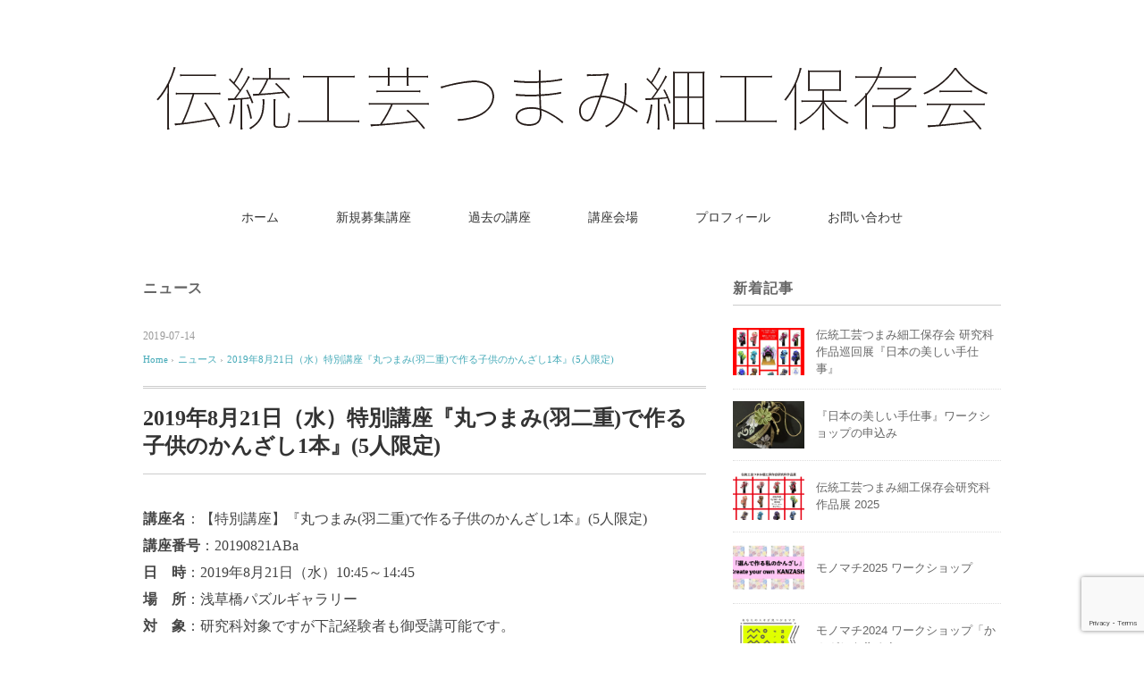

--- FILE ---
content_type: text/html; charset=UTF-8
request_url: https://tsumamikanzashi.jp/2019/07/14/2019%E5%B9%B48%E6%9C%8821%E6%97%A5%EF%BC%88%E6%B0%B4%EF%BC%89%E7%89%B9%E5%88%A5%E8%AC%9B%E5%BA%A7%E3%80%8E%E4%B8%B8%E3%81%A4%E3%81%BE%E3%81%BF%E7%BE%BD%E4%BA%8C%E9%87%8D%E3%81%A7%E4%BD%9C%E3%82%8B/
body_size: 11412
content:
<!DOCTYPE html>
<html lang="ja">
<head>
<meta charset="UTF-8" />
<meta name="viewport" content="width=device-width, initial-scale=1.0">
<link rel="stylesheet" href="https://tsumamikanzashi.jp/wp-content/themes/floradeux/responsive.css" type="text/css" media="screen, print" />
<link rel="stylesheet" href="https://tsumamikanzashi.jp/wp-content/themes/floradeux/style.css" type="text/css" media="screen, print" />
<link rel="alternate" type="application/atom+xml" title="伝統工芸つまみ細工保存会 Atom Feed" href="https://tsumamikanzashi.jp/feed/atom/" />
<link rel="alternate" type="application/rss+xml" title="伝統工芸つまみ細工保存会 RSS Feed" href="https://tsumamikanzashi.jp/feed/" />
<!--[if lt IE 9]>
<script src="https://tsumamikanzashi.jp/wp-content/themes/floradeux/jquery/html5.js" type="text/javascript"></script>
<![endif]-->
<title>2019年8月21日（水）特別講座『丸つまみ(羽二重)で作る子供のかんざし1本』(5人限定) &#8211; 伝統工芸つまみ細工保存会</title>
<meta name='robots' content='max-image-preview:large' />
	<style>img:is([sizes="auto" i], [sizes^="auto," i]) { contain-intrinsic-size: 3000px 1500px }</style>
	<link rel='dns-prefetch' href='//ajax.googleapis.com' />
<link rel='dns-prefetch' href='//webfonts.sakura.ne.jp' />
<link rel='dns-prefetch' href='//stats.wp.com' />
<link rel='preconnect' href='//c0.wp.com' />
<link rel='preconnect' href='//i0.wp.com' />
<link rel="alternate" type="application/rss+xml" title="伝統工芸つまみ細工保存会 &raquo; フィード" href="https://tsumamikanzashi.jp/feed/" />
<link rel="alternate" type="application/rss+xml" title="伝統工芸つまみ細工保存会 &raquo; コメントフィード" href="https://tsumamikanzashi.jp/comments/feed/" />
<script type="text/javascript">
/* <![CDATA[ */
window._wpemojiSettings = {"baseUrl":"https:\/\/s.w.org\/images\/core\/emoji\/16.0.1\/72x72\/","ext":".png","svgUrl":"https:\/\/s.w.org\/images\/core\/emoji\/16.0.1\/svg\/","svgExt":".svg","source":{"concatemoji":"https:\/\/tsumamikanzashi.jp\/wp-includes\/js\/wp-emoji-release.min.js?ver=6.8.3"}};
/*! This file is auto-generated */
!function(s,n){var o,i,e;function c(e){try{var t={supportTests:e,timestamp:(new Date).valueOf()};sessionStorage.setItem(o,JSON.stringify(t))}catch(e){}}function p(e,t,n){e.clearRect(0,0,e.canvas.width,e.canvas.height),e.fillText(t,0,0);var t=new Uint32Array(e.getImageData(0,0,e.canvas.width,e.canvas.height).data),a=(e.clearRect(0,0,e.canvas.width,e.canvas.height),e.fillText(n,0,0),new Uint32Array(e.getImageData(0,0,e.canvas.width,e.canvas.height).data));return t.every(function(e,t){return e===a[t]})}function u(e,t){e.clearRect(0,0,e.canvas.width,e.canvas.height),e.fillText(t,0,0);for(var n=e.getImageData(16,16,1,1),a=0;a<n.data.length;a++)if(0!==n.data[a])return!1;return!0}function f(e,t,n,a){switch(t){case"flag":return n(e,"\ud83c\udff3\ufe0f\u200d\u26a7\ufe0f","\ud83c\udff3\ufe0f\u200b\u26a7\ufe0f")?!1:!n(e,"\ud83c\udde8\ud83c\uddf6","\ud83c\udde8\u200b\ud83c\uddf6")&&!n(e,"\ud83c\udff4\udb40\udc67\udb40\udc62\udb40\udc65\udb40\udc6e\udb40\udc67\udb40\udc7f","\ud83c\udff4\u200b\udb40\udc67\u200b\udb40\udc62\u200b\udb40\udc65\u200b\udb40\udc6e\u200b\udb40\udc67\u200b\udb40\udc7f");case"emoji":return!a(e,"\ud83e\udedf")}return!1}function g(e,t,n,a){var r="undefined"!=typeof WorkerGlobalScope&&self instanceof WorkerGlobalScope?new OffscreenCanvas(300,150):s.createElement("canvas"),o=r.getContext("2d",{willReadFrequently:!0}),i=(o.textBaseline="top",o.font="600 32px Arial",{});return e.forEach(function(e){i[e]=t(o,e,n,a)}),i}function t(e){var t=s.createElement("script");t.src=e,t.defer=!0,s.head.appendChild(t)}"undefined"!=typeof Promise&&(o="wpEmojiSettingsSupports",i=["flag","emoji"],n.supports={everything:!0,everythingExceptFlag:!0},e=new Promise(function(e){s.addEventListener("DOMContentLoaded",e,{once:!0})}),new Promise(function(t){var n=function(){try{var e=JSON.parse(sessionStorage.getItem(o));if("object"==typeof e&&"number"==typeof e.timestamp&&(new Date).valueOf()<e.timestamp+604800&&"object"==typeof e.supportTests)return e.supportTests}catch(e){}return null}();if(!n){if("undefined"!=typeof Worker&&"undefined"!=typeof OffscreenCanvas&&"undefined"!=typeof URL&&URL.createObjectURL&&"undefined"!=typeof Blob)try{var e="postMessage("+g.toString()+"("+[JSON.stringify(i),f.toString(),p.toString(),u.toString()].join(",")+"));",a=new Blob([e],{type:"text/javascript"}),r=new Worker(URL.createObjectURL(a),{name:"wpTestEmojiSupports"});return void(r.onmessage=function(e){c(n=e.data),r.terminate(),t(n)})}catch(e){}c(n=g(i,f,p,u))}t(n)}).then(function(e){for(var t in e)n.supports[t]=e[t],n.supports.everything=n.supports.everything&&n.supports[t],"flag"!==t&&(n.supports.everythingExceptFlag=n.supports.everythingExceptFlag&&n.supports[t]);n.supports.everythingExceptFlag=n.supports.everythingExceptFlag&&!n.supports.flag,n.DOMReady=!1,n.readyCallback=function(){n.DOMReady=!0}}).then(function(){return e}).then(function(){var e;n.supports.everything||(n.readyCallback(),(e=n.source||{}).concatemoji?t(e.concatemoji):e.wpemoji&&e.twemoji&&(t(e.twemoji),t(e.wpemoji)))}))}((window,document),window._wpemojiSettings);
/* ]]> */
</script>
<style id='wp-emoji-styles-inline-css' type='text/css'>

	img.wp-smiley, img.emoji {
		display: inline !important;
		border: none !important;
		box-shadow: none !important;
		height: 1em !important;
		width: 1em !important;
		margin: 0 0.07em !important;
		vertical-align: -0.1em !important;
		background: none !important;
		padding: 0 !important;
	}
</style>
<link rel='stylesheet' id='wp-block-library-css' href='https://c0.wp.com/c/6.8.3/wp-includes/css/dist/block-library/style.min.css' type='text/css' media='all' />
<style id='classic-theme-styles-inline-css' type='text/css'>
/*! This file is auto-generated */
.wp-block-button__link{color:#fff;background-color:#32373c;border-radius:9999px;box-shadow:none;text-decoration:none;padding:calc(.667em + 2px) calc(1.333em + 2px);font-size:1.125em}.wp-block-file__button{background:#32373c;color:#fff;text-decoration:none}
</style>
<link rel='stylesheet' id='mediaelement-css' href='https://c0.wp.com/c/6.8.3/wp-includes/js/mediaelement/mediaelementplayer-legacy.min.css' type='text/css' media='all' />
<link rel='stylesheet' id='wp-mediaelement-css' href='https://c0.wp.com/c/6.8.3/wp-includes/js/mediaelement/wp-mediaelement.min.css' type='text/css' media='all' />
<style id='jetpack-sharing-buttons-style-inline-css' type='text/css'>
.jetpack-sharing-buttons__services-list{display:flex;flex-direction:row;flex-wrap:wrap;gap:0;list-style-type:none;margin:5px;padding:0}.jetpack-sharing-buttons__services-list.has-small-icon-size{font-size:12px}.jetpack-sharing-buttons__services-list.has-normal-icon-size{font-size:16px}.jetpack-sharing-buttons__services-list.has-large-icon-size{font-size:24px}.jetpack-sharing-buttons__services-list.has-huge-icon-size{font-size:36px}@media print{.jetpack-sharing-buttons__services-list{display:none!important}}.editor-styles-wrapper .wp-block-jetpack-sharing-buttons{gap:0;padding-inline-start:0}ul.jetpack-sharing-buttons__services-list.has-background{padding:1.25em 2.375em}
</style>
<style id='global-styles-inline-css' type='text/css'>
:root{--wp--preset--aspect-ratio--square: 1;--wp--preset--aspect-ratio--4-3: 4/3;--wp--preset--aspect-ratio--3-4: 3/4;--wp--preset--aspect-ratio--3-2: 3/2;--wp--preset--aspect-ratio--2-3: 2/3;--wp--preset--aspect-ratio--16-9: 16/9;--wp--preset--aspect-ratio--9-16: 9/16;--wp--preset--color--black: #000000;--wp--preset--color--cyan-bluish-gray: #abb8c3;--wp--preset--color--white: #ffffff;--wp--preset--color--pale-pink: #f78da7;--wp--preset--color--vivid-red: #cf2e2e;--wp--preset--color--luminous-vivid-orange: #ff6900;--wp--preset--color--luminous-vivid-amber: #fcb900;--wp--preset--color--light-green-cyan: #7bdcb5;--wp--preset--color--vivid-green-cyan: #00d084;--wp--preset--color--pale-cyan-blue: #8ed1fc;--wp--preset--color--vivid-cyan-blue: #0693e3;--wp--preset--color--vivid-purple: #9b51e0;--wp--preset--gradient--vivid-cyan-blue-to-vivid-purple: linear-gradient(135deg,rgba(6,147,227,1) 0%,rgb(155,81,224) 100%);--wp--preset--gradient--light-green-cyan-to-vivid-green-cyan: linear-gradient(135deg,rgb(122,220,180) 0%,rgb(0,208,130) 100%);--wp--preset--gradient--luminous-vivid-amber-to-luminous-vivid-orange: linear-gradient(135deg,rgba(252,185,0,1) 0%,rgba(255,105,0,1) 100%);--wp--preset--gradient--luminous-vivid-orange-to-vivid-red: linear-gradient(135deg,rgba(255,105,0,1) 0%,rgb(207,46,46) 100%);--wp--preset--gradient--very-light-gray-to-cyan-bluish-gray: linear-gradient(135deg,rgb(238,238,238) 0%,rgb(169,184,195) 100%);--wp--preset--gradient--cool-to-warm-spectrum: linear-gradient(135deg,rgb(74,234,220) 0%,rgb(151,120,209) 20%,rgb(207,42,186) 40%,rgb(238,44,130) 60%,rgb(251,105,98) 80%,rgb(254,248,76) 100%);--wp--preset--gradient--blush-light-purple: linear-gradient(135deg,rgb(255,206,236) 0%,rgb(152,150,240) 100%);--wp--preset--gradient--blush-bordeaux: linear-gradient(135deg,rgb(254,205,165) 0%,rgb(254,45,45) 50%,rgb(107,0,62) 100%);--wp--preset--gradient--luminous-dusk: linear-gradient(135deg,rgb(255,203,112) 0%,rgb(199,81,192) 50%,rgb(65,88,208) 100%);--wp--preset--gradient--pale-ocean: linear-gradient(135deg,rgb(255,245,203) 0%,rgb(182,227,212) 50%,rgb(51,167,181) 100%);--wp--preset--gradient--electric-grass: linear-gradient(135deg,rgb(202,248,128) 0%,rgb(113,206,126) 100%);--wp--preset--gradient--midnight: linear-gradient(135deg,rgb(2,3,129) 0%,rgb(40,116,252) 100%);--wp--preset--font-size--small: 13px;--wp--preset--font-size--medium: 20px;--wp--preset--font-size--large: 36px;--wp--preset--font-size--x-large: 42px;--wp--preset--spacing--20: 0.44rem;--wp--preset--spacing--30: 0.67rem;--wp--preset--spacing--40: 1rem;--wp--preset--spacing--50: 1.5rem;--wp--preset--spacing--60: 2.25rem;--wp--preset--spacing--70: 3.38rem;--wp--preset--spacing--80: 5.06rem;--wp--preset--shadow--natural: 6px 6px 9px rgba(0, 0, 0, 0.2);--wp--preset--shadow--deep: 12px 12px 50px rgba(0, 0, 0, 0.4);--wp--preset--shadow--sharp: 6px 6px 0px rgba(0, 0, 0, 0.2);--wp--preset--shadow--outlined: 6px 6px 0px -3px rgba(255, 255, 255, 1), 6px 6px rgba(0, 0, 0, 1);--wp--preset--shadow--crisp: 6px 6px 0px rgba(0, 0, 0, 1);}:where(.is-layout-flex){gap: 0.5em;}:where(.is-layout-grid){gap: 0.5em;}body .is-layout-flex{display: flex;}.is-layout-flex{flex-wrap: wrap;align-items: center;}.is-layout-flex > :is(*, div){margin: 0;}body .is-layout-grid{display: grid;}.is-layout-grid > :is(*, div){margin: 0;}:where(.wp-block-columns.is-layout-flex){gap: 2em;}:where(.wp-block-columns.is-layout-grid){gap: 2em;}:where(.wp-block-post-template.is-layout-flex){gap: 1.25em;}:where(.wp-block-post-template.is-layout-grid){gap: 1.25em;}.has-black-color{color: var(--wp--preset--color--black) !important;}.has-cyan-bluish-gray-color{color: var(--wp--preset--color--cyan-bluish-gray) !important;}.has-white-color{color: var(--wp--preset--color--white) !important;}.has-pale-pink-color{color: var(--wp--preset--color--pale-pink) !important;}.has-vivid-red-color{color: var(--wp--preset--color--vivid-red) !important;}.has-luminous-vivid-orange-color{color: var(--wp--preset--color--luminous-vivid-orange) !important;}.has-luminous-vivid-amber-color{color: var(--wp--preset--color--luminous-vivid-amber) !important;}.has-light-green-cyan-color{color: var(--wp--preset--color--light-green-cyan) !important;}.has-vivid-green-cyan-color{color: var(--wp--preset--color--vivid-green-cyan) !important;}.has-pale-cyan-blue-color{color: var(--wp--preset--color--pale-cyan-blue) !important;}.has-vivid-cyan-blue-color{color: var(--wp--preset--color--vivid-cyan-blue) !important;}.has-vivid-purple-color{color: var(--wp--preset--color--vivid-purple) !important;}.has-black-background-color{background-color: var(--wp--preset--color--black) !important;}.has-cyan-bluish-gray-background-color{background-color: var(--wp--preset--color--cyan-bluish-gray) !important;}.has-white-background-color{background-color: var(--wp--preset--color--white) !important;}.has-pale-pink-background-color{background-color: var(--wp--preset--color--pale-pink) !important;}.has-vivid-red-background-color{background-color: var(--wp--preset--color--vivid-red) !important;}.has-luminous-vivid-orange-background-color{background-color: var(--wp--preset--color--luminous-vivid-orange) !important;}.has-luminous-vivid-amber-background-color{background-color: var(--wp--preset--color--luminous-vivid-amber) !important;}.has-light-green-cyan-background-color{background-color: var(--wp--preset--color--light-green-cyan) !important;}.has-vivid-green-cyan-background-color{background-color: var(--wp--preset--color--vivid-green-cyan) !important;}.has-pale-cyan-blue-background-color{background-color: var(--wp--preset--color--pale-cyan-blue) !important;}.has-vivid-cyan-blue-background-color{background-color: var(--wp--preset--color--vivid-cyan-blue) !important;}.has-vivid-purple-background-color{background-color: var(--wp--preset--color--vivid-purple) !important;}.has-black-border-color{border-color: var(--wp--preset--color--black) !important;}.has-cyan-bluish-gray-border-color{border-color: var(--wp--preset--color--cyan-bluish-gray) !important;}.has-white-border-color{border-color: var(--wp--preset--color--white) !important;}.has-pale-pink-border-color{border-color: var(--wp--preset--color--pale-pink) !important;}.has-vivid-red-border-color{border-color: var(--wp--preset--color--vivid-red) !important;}.has-luminous-vivid-orange-border-color{border-color: var(--wp--preset--color--luminous-vivid-orange) !important;}.has-luminous-vivid-amber-border-color{border-color: var(--wp--preset--color--luminous-vivid-amber) !important;}.has-light-green-cyan-border-color{border-color: var(--wp--preset--color--light-green-cyan) !important;}.has-vivid-green-cyan-border-color{border-color: var(--wp--preset--color--vivid-green-cyan) !important;}.has-pale-cyan-blue-border-color{border-color: var(--wp--preset--color--pale-cyan-blue) !important;}.has-vivid-cyan-blue-border-color{border-color: var(--wp--preset--color--vivid-cyan-blue) !important;}.has-vivid-purple-border-color{border-color: var(--wp--preset--color--vivid-purple) !important;}.has-vivid-cyan-blue-to-vivid-purple-gradient-background{background: var(--wp--preset--gradient--vivid-cyan-blue-to-vivid-purple) !important;}.has-light-green-cyan-to-vivid-green-cyan-gradient-background{background: var(--wp--preset--gradient--light-green-cyan-to-vivid-green-cyan) !important;}.has-luminous-vivid-amber-to-luminous-vivid-orange-gradient-background{background: var(--wp--preset--gradient--luminous-vivid-amber-to-luminous-vivid-orange) !important;}.has-luminous-vivid-orange-to-vivid-red-gradient-background{background: var(--wp--preset--gradient--luminous-vivid-orange-to-vivid-red) !important;}.has-very-light-gray-to-cyan-bluish-gray-gradient-background{background: var(--wp--preset--gradient--very-light-gray-to-cyan-bluish-gray) !important;}.has-cool-to-warm-spectrum-gradient-background{background: var(--wp--preset--gradient--cool-to-warm-spectrum) !important;}.has-blush-light-purple-gradient-background{background: var(--wp--preset--gradient--blush-light-purple) !important;}.has-blush-bordeaux-gradient-background{background: var(--wp--preset--gradient--blush-bordeaux) !important;}.has-luminous-dusk-gradient-background{background: var(--wp--preset--gradient--luminous-dusk) !important;}.has-pale-ocean-gradient-background{background: var(--wp--preset--gradient--pale-ocean) !important;}.has-electric-grass-gradient-background{background: var(--wp--preset--gradient--electric-grass) !important;}.has-midnight-gradient-background{background: var(--wp--preset--gradient--midnight) !important;}.has-small-font-size{font-size: var(--wp--preset--font-size--small) !important;}.has-medium-font-size{font-size: var(--wp--preset--font-size--medium) !important;}.has-large-font-size{font-size: var(--wp--preset--font-size--large) !important;}.has-x-large-font-size{font-size: var(--wp--preset--font-size--x-large) !important;}
:where(.wp-block-post-template.is-layout-flex){gap: 1.25em;}:where(.wp-block-post-template.is-layout-grid){gap: 1.25em;}
:where(.wp-block-columns.is-layout-flex){gap: 2em;}:where(.wp-block-columns.is-layout-grid){gap: 2em;}
:root :where(.wp-block-pullquote){font-size: 1.5em;line-height: 1.6;}
</style>
<link rel='stylesheet' id='contact-form-7-css' href='https://tsumamikanzashi.jp/wp-content/plugins/contact-form-7/includes/css/styles.css?ver=6.0.6' type='text/css' media='all' />
<style id='akismet-widget-style-inline-css' type='text/css'>

			.a-stats {
				--akismet-color-mid-green: #357b49;
				--akismet-color-white: #fff;
				--akismet-color-light-grey: #f6f7f7;

				max-width: 350px;
				width: auto;
			}

			.a-stats * {
				all: unset;
				box-sizing: border-box;
			}

			.a-stats strong {
				font-weight: 600;
			}

			.a-stats a.a-stats__link,
			.a-stats a.a-stats__link:visited,
			.a-stats a.a-stats__link:active {
				background: var(--akismet-color-mid-green);
				border: none;
				box-shadow: none;
				border-radius: 8px;
				color: var(--akismet-color-white);
				cursor: pointer;
				display: block;
				font-family: -apple-system, BlinkMacSystemFont, 'Segoe UI', 'Roboto', 'Oxygen-Sans', 'Ubuntu', 'Cantarell', 'Helvetica Neue', sans-serif;
				font-weight: 500;
				padding: 12px;
				text-align: center;
				text-decoration: none;
				transition: all 0.2s ease;
			}

			/* Extra specificity to deal with TwentyTwentyOne focus style */
			.widget .a-stats a.a-stats__link:focus {
				background: var(--akismet-color-mid-green);
				color: var(--akismet-color-white);
				text-decoration: none;
			}

			.a-stats a.a-stats__link:hover {
				filter: brightness(110%);
				box-shadow: 0 4px 12px rgba(0, 0, 0, 0.06), 0 0 2px rgba(0, 0, 0, 0.16);
			}

			.a-stats .count {
				color: var(--akismet-color-white);
				display: block;
				font-size: 1.5em;
				line-height: 1.4;
				padding: 0 13px;
				white-space: nowrap;
			}
		
</style>
<link rel='stylesheet' id='__EPYT__style-css' href='https://tsumamikanzashi.jp/wp-content/plugins/youtube-embed-plus/styles/ytprefs.min.css?ver=14.2.2' type='text/css' media='all' />
<style id='__EPYT__style-inline-css' type='text/css'>

                .epyt-gallery-thumb {
                        width: 33.333%;
                }
                
</style>
<script type="text/javascript" src="//ajax.googleapis.com/ajax/libs/jquery/1.7.1/jquery.min.js?ver=1.7.1" id="jquery-js"></script>
<script type="text/javascript" src="//webfonts.sakura.ne.jp/js/sakurav3.js?fadein=0&amp;ver=3.1.4" id="typesquare_std-js"></script>
<script type="text/javascript" id="__ytprefs__-js-extra">
/* <![CDATA[ */
var _EPYT_ = {"ajaxurl":"https:\/\/tsumamikanzashi.jp\/wp-admin\/admin-ajax.php","security":"ffb61819b3","gallery_scrolloffset":"20","eppathtoscripts":"https:\/\/tsumamikanzashi.jp\/wp-content\/plugins\/youtube-embed-plus\/scripts\/","eppath":"https:\/\/tsumamikanzashi.jp\/wp-content\/plugins\/youtube-embed-plus\/","epresponsiveselector":"[\"iframe.__youtube_prefs__\"]","epdovol":"1","version":"14.2.2","evselector":"iframe.__youtube_prefs__[src], iframe[src*=\"youtube.com\/embed\/\"], iframe[src*=\"youtube-nocookie.com\/embed\/\"]","ajax_compat":"","maxres_facade":"eager","ytapi_load":"light","pause_others":"","stopMobileBuffer":"1","facade_mode":"","not_live_on_channel":""};
/* ]]> */
</script>
<script type="text/javascript" src="https://tsumamikanzashi.jp/wp-content/plugins/youtube-embed-plus/scripts/ytprefs.min.js?ver=14.2.2" id="__ytprefs__-js"></script>
<link rel="https://api.w.org/" href="https://tsumamikanzashi.jp/wp-json/" /><link rel="alternate" title="JSON" type="application/json" href="https://tsumamikanzashi.jp/wp-json/wp/v2/posts/544" /><link rel='shortlink' href='https://tsumamikanzashi.jp/?p=544' />
<link rel="alternate" title="oEmbed (JSON)" type="application/json+oembed" href="https://tsumamikanzashi.jp/wp-json/oembed/1.0/embed?url=https%3A%2F%2Ftsumamikanzashi.jp%2F2019%2F07%2F14%2F2019%25e5%25b9%25b48%25e6%259c%258821%25e6%2597%25a5%25ef%25bc%2588%25e6%25b0%25b4%25ef%25bc%2589%25e7%2589%25b9%25e5%2588%25a5%25e8%25ac%259b%25e5%25ba%25a7%25e3%2580%258e%25e4%25b8%25b8%25e3%2581%25a4%25e3%2581%25be%25e3%2581%25bf%25e7%25be%25bd%25e4%25ba%258c%25e9%2587%258d%25e3%2581%25a7%25e4%25bd%259c%25e3%2582%258b%2F" />
<link rel="alternate" title="oEmbed (XML)" type="text/xml+oembed" href="https://tsumamikanzashi.jp/wp-json/oembed/1.0/embed?url=https%3A%2F%2Ftsumamikanzashi.jp%2F2019%2F07%2F14%2F2019%25e5%25b9%25b48%25e6%259c%258821%25e6%2597%25a5%25ef%25bc%2588%25e6%25b0%25b4%25ef%25bc%2589%25e7%2589%25b9%25e5%2588%25a5%25e8%25ac%259b%25e5%25ba%25a7%25e3%2580%258e%25e4%25b8%25b8%25e3%2581%25a4%25e3%2581%25be%25e3%2581%25bf%25e7%25be%25bd%25e4%25ba%258c%25e9%2587%258d%25e3%2581%25a7%25e4%25bd%259c%25e3%2582%258b%2F&#038;format=xml" />
<style type='text/css'>
h1,h2,h3,h1:lang(ja),h2:lang(ja),h3:lang(ja),.entry-title:lang(ja){ font-family: "UD新ゴ M";}h4,h5,h6,h4:lang(ja),h5:lang(ja),h6:lang(ja),div.entry-meta span:lang(ja),footer.entry-footer span:lang(ja){ font-family: "新丸ゴ R";}.hentry,.entry-content p,.post-inner.entry-content p,#comments div:lang(ja){ font-family: "UD新ゴ コンデンス90 L";}strong,b,#comments .comment-author .fn:lang(ja){ font-family: "UD新ゴ コンデンス90 M";}</style>
	<style>img#wpstats{display:none}</style>
				<style type="text/css" id="wp-custom-css">
			.movie{
  position: relative;
  padding-bottom: 56.25%;
  height: 0;
  overflow: hidden;
}

.movie iframe{
  position: absolute;
  top: 0;
  left: 0;
  width: 100%;
  height: 100%;
}
		</style>
		<script src="https://tsumamikanzashi.jp/wp-content/themes/floradeux/jquery/jquery.cycle2.js" type="text/javascript"></script><script type="text/javascript">
$(document).ready(function(){
   $(document).ready(
      function(){
      $(".single a img").hover(function(){
      $(this).fadeTo(200, 0.8);
      },function(){
      $(this).fadeTo(300, 1.0);
      });
   });
   $(".menu-toggle").toggle(
      function(){
      $(this).attr('src', 'https://tsumamikanzashi.jp/wp-content/themes/floradeux/images/toggle-off.png');
      $("#nav").slideToggle();
      return false;
      },
      function(){
      $(this).attr('src', 'https://tsumamikanzashi.jp/wp-content/themes/floradeux/images/toggle-on.gif');
      $("#nav").slideToggle();
      return false;
      }
   );
});
</script>
</head>

<body class="wp-singular post-template-default single single-post postid-544 single-format-standard wp-theme-floradeux">

<div class="toggle">
<a href="#"><img src="https://tsumamikanzashi.jp/wp-content/themes/floradeux/images/toggle-on.gif" alt="toggle" class="menu-toggle" /></a>
</div>

<!-- ヘッダー -->
<header id="header">

<!-- ヘッダー中身 -->    
<div class="header-inner">

<!-- ロゴ -->
<!-- トップページ以外 -->
<div class="logo">
<a href="https://tsumamikanzashi.jp" title="伝統工芸つまみ細工保存会"><img src="https://tsumamikanzashi.jp/wp-content/uploads/2019/12/headLOGO01.png" alt="伝統工芸つまみ細工保存会" /></a>
</div>
<!-- / ロゴ -->

</div>    
<!-- / ヘッダー中身 -->    

</header>
<!-- / ヘッダー -->  
<div class="clear"></div>

<!-- トップナビゲーション -->
<nav id="nav" class="main-navigation" role="navigation">
<div class="menu-%e3%83%a1%e3%83%8b%e3%83%a5%e3%83%bc-container"><ul id="menu-%e3%83%a1%e3%83%8b%e3%83%a5%e3%83%bc" class="nav-menu"><li id="menu-item-901" class="menu-item menu-item-type-custom menu-item-object-custom menu-item-home menu-item-901"><a href="https://tsumamikanzashi.jp/">ホーム</a></li>
<li id="menu-item-980" class="menu-item menu-item-type-taxonomy menu-item-object-category menu-item-980"><a href="https://tsumamikanzashi.jp/category/kako_koza/shinki/">新規募集講座</a></li>
<li id="menu-item-352" class="menu-item menu-item-type-taxonomy menu-item-object-category menu-item-has-children menu-item-352"><a href="https://tsumamikanzashi.jp/category/kako_koza/">過去の講座</a>
<ul class="sub-menu">
	<li id="menu-item-905" class="menu-item menu-item-type-taxonomy menu-item-object-category menu-item-905"><a href="https://tsumamikanzashi.jp/category/kako_koza/kihon/">基本</a></li>
	<li id="menu-item-903" class="menu-item menu-item-type-taxonomy menu-item-object-category menu-item-903"><a href="https://tsumamikanzashi.jp/category/kako_koza/ouyou/">応用</a></li>
	<li id="menu-item-904" class="menu-item menu-item-type-taxonomy menu-item-object-category menu-item-904"><a href="https://tsumamikanzashi.jp/category/kako_koza/tokubetu/">特別</a></li>
	<li id="menu-item-906" class="menu-item menu-item-type-taxonomy menu-item-object-category menu-item-906"><a href="https://tsumamikanzashi.jp/category/kako_koza/kenkyuka/">研究科</a></li>
	<li id="menu-item-907" class="menu-item menu-item-type-taxonomy menu-item-object-category menu-item-907"><a href="https://tsumamikanzashi.jp/category/kako_koza/%e6%88%90%e4%ba%ba%e5%bc%8f%e3%81%8b%e3%82%93%e3%81%96%e3%81%97/">成人式かんざし</a></li>
</ul>
</li>
<li id="menu-item-370" class="menu-item menu-item-type-post_type menu-item-object-page menu-item-370"><a href="https://tsumamikanzashi.jp/%e8%ac%9b%e5%ba%a7%e4%bc%9a%e5%a0%b4%e3%82%a2%e3%82%af%e3%82%bb%e3%82%b9/">講座会場</a></li>
<li id="menu-item-952" class="menu-item menu-item-type-custom menu-item-object-custom menu-item-952"><a href="https://tsumamikanzashi.jp/%e3%83%97%e3%83%ad%e3%83%95%e3%82%a3%e3%83%bc%e3%83%ab/">プロフィール</a></li>
<li id="menu-item-236" class="menu-item menu-item-type-post_type menu-item-object-page menu-item-236"><a href="https://tsumamikanzashi.jp/%e3%81%8a%e5%95%8f%e3%81%84%e5%90%88%e3%82%8f%e3%81%9b/">お問い合わせ</a></li>
</ul></div></nav>

<!-- / トップナビゲーション -->
<div class="clear"></div>  
<!-- 全体warapper -->
<div class="wrapper">

<!-- メインwrap -->
<div id="main">

<!-- コンテンツブロック -->
<div class="row">

<!-- 本文エリア -->
<div class="twothird">

<!-- ページタイトル -->
<div class="pagetitle"><a href="https://tsumamikanzashi.jp/category/news/" rel="category tag">ニュース</a></div>
<!-- / ページタイトル -->

<!-- ポスト -->
<article id="post-544" class="post-544 post type-post status-publish format-standard has-post-thumbnail hentry category-news">

<!-- 投稿ループ -->



<div class="pagedate">2019-07-14</div>

<!-- パンくずリスト -->
<div class="breadcrumb">
<div itemscope itemtype="//data-vocabulary.org/Breadcrumb">
<a href="https://tsumamikanzashi.jp" itemprop="url">
<span itemprop="title">Home</span> </a> &rsaquo;</div>
<div itemscope itemtype="//data-vocabulary.org/Breadcrumb">
<a href="https://tsumamikanzashi.jp/category/news/" itemprop="url">
<span itemprop="title">ニュース</span></a> &rsaquo;</div>
<div itemscope itemtype="//data-vocabulary.org/Breadcrumb">
<span itemprop="title"><a href="https://tsumamikanzashi.jp/2019/07/14/2019%e5%b9%b48%e6%9c%8821%e6%97%a5%ef%bc%88%e6%b0%b4%ef%bc%89%e7%89%b9%e5%88%a5%e8%ac%9b%e5%ba%a7%e3%80%8e%e4%b8%b8%e3%81%a4%e3%81%be%e3%81%bf%e7%be%bd%e4%ba%8c%e9%87%8d%e3%81%a7%e4%bd%9c%e3%82%8b/" itemprop="url">2019年8月21日（水）特別講座『丸つまみ(羽二重)で作る子供のかんざし1本』(5人限定)</a></span></div>
</div>
<!-- / パンくずリスト -->

<h1 class="blog-title">2019年8月21日（水）特別講座『丸つまみ(羽二重)で作る子供のかんざし1本』(5人限定)</h1>

<div class="single-contents">

<p><strong>講座名</strong>：【特別講座】『丸つまみ(羽二重)で作る子供のかんざし1本』(5人限定)<br><strong>講座番号</strong>：20190821ABa<br><strong>日　時</strong>：2019年8月21日（水）10:45～14:45<br><strong>場　所</strong>：浅草橋パズルギャラリー<br><strong>対　象</strong>：研究科対象ですが下記経験者も御受講可能です。<br>紫陽花(羽二重かんざし)・一越しだれ桜・羽二重基本(カップ)のいずれか経験者対象<br><strong>講座申込み</strong>：<a href="https://form.os7.biz/f/7c4c57db/" target="_blank" rel="noreferrer noopener" aria-label="ここをクリック (新しいタブで開く)">ここをクリック</a>してフォームにご記入ください</p>



<p>受講料:講座料3500円　教材費:2000円程度（税込み・ケース付き）</p>
</div>

<!-- 投稿が無い場合 -->
<!-- 投稿が無い場合 -->
<!-- / 投稿ループ -->


<!-- ウィジェットエリア（シングルページ記事下） -->
<div class="row">
<div class="singlebox">
</div>
</div>
<!-- / ウィジェットエリア（シングルページ記事下） -->

<!-- タグ -->
<div class="blog-foot"></div>
<!-- / タグ -->

<!-- 関連記事 -->
<div class="similar-head">関連記事</div>
<div class="similar">
<ul>
    <li><table class="similar-text"><tr><th><a href="https://tsumamikanzashi.jp/2022/04/30/thankshs2022/"><img width="420" height="280" src="https://i0.wp.com/tsumamikanzashi.jp/wp-content/uploads/2022/04/04-scaled.jpg?resize=420%2C280&amp;ssl=1" class="attachment-420x280 size-420x280 wp-post-image" alt="" decoding="async" loading="lazy" srcset="https://i0.wp.com/tsumamikanzashi.jp/wp-content/uploads/2022/04/04-scaled.jpg?resize=420%2C280&amp;ssl=1 420w, https://i0.wp.com/tsumamikanzashi.jp/wp-content/uploads/2022/04/04-scaled.jpg?resize=272%2C182&amp;ssl=1 272w, https://i0.wp.com/tsumamikanzashi.jp/wp-content/uploads/2022/04/04-scaled.jpg?zoom=2&amp;resize=420%2C280&amp;ssl=1 840w, https://i0.wp.com/tsumamikanzashi.jp/wp-content/uploads/2022/04/04-scaled.jpg?zoom=3&amp;resize=420%2C280&amp;ssl=1 1260w" sizes="auto, (max-width: 420px) 100vw, 420px" /></a></th>
<td><a href="https://tsumamikanzashi.jp/2022/04/30/thankshs2022/" title="ホビーショーへご来場ありがとうございました。"> ホビーショーへご来場ありがとうございました。</a></td></tr></table></li>
<li><table class="similar-text"><tr><th><a href="https://tsumamikanzashi.jp/2023/04/19/%e3%83%a2%e3%83%8e%e3%83%9e%e3%83%812023%e3%81%a7%e3%83%af%e3%83%bc%e3%82%af%e3%82%b7%e3%83%a7%e3%83%83%e3%83%97%e3%82%92%e9%96%8b%e5%82%ac/"><img width="420" height="280" src="https://i0.wp.com/tsumamikanzashi.jp/wp-content/uploads/2023/04/2023_logo.png?resize=420%2C280&amp;ssl=1" class="attachment-420x280 size-420x280 wp-post-image" alt="" decoding="async" loading="lazy" srcset="https://i0.wp.com/tsumamikanzashi.jp/wp-content/uploads/2023/04/2023_logo.png?resize=420%2C280&amp;ssl=1 420w, https://i0.wp.com/tsumamikanzashi.jp/wp-content/uploads/2023/04/2023_logo.png?resize=272%2C182&amp;ssl=1 272w, https://i0.wp.com/tsumamikanzashi.jp/wp-content/uploads/2023/04/2023_logo.png?zoom=2&amp;resize=420%2C280&amp;ssl=1 840w" sizes="auto, (max-width: 420px) 100vw, 420px" /></a></th>
<td><a href="https://tsumamikanzashi.jp/2023/04/19/%e3%83%a2%e3%83%8e%e3%83%9e%e3%83%812023%e3%81%a7%e3%83%af%e3%83%bc%e3%82%af%e3%82%b7%e3%83%a7%e3%83%83%e3%83%97%e3%82%92%e9%96%8b%e5%82%ac/" title="モノマチ2023でワークショップを開催"> モノマチ2023でワークショップを開催</a></td></tr></table></li>
<li><table class="similar-text"><tr><th><a href="https://tsumamikanzashi.jp/2019/05/29/%e3%80%90%e7%a0%94%e7%a9%b6%e7%a7%91%e3%80%916%e6%9c%88%e3%80%9c8%e6%9c%88%e5%8b%9f%e9%9b%86%e8%ac%9b%e5%ba%a7/"><img src="https://tsumamikanzashi.jp/wp-content/themes/floradeux/images/noimage-420x280.gif" /></a></th>
<td><a href="https://tsumamikanzashi.jp/2019/05/29/%e3%80%90%e7%a0%94%e7%a9%b6%e7%a7%91%e3%80%916%e6%9c%88%e3%80%9c8%e6%9c%88%e5%8b%9f%e9%9b%86%e8%ac%9b%e5%ba%a7/" title="【研究科】8月募集講座"> 【研究科】8月募集講座</a></td></tr></table></li>
<li><table class="similar-text"><tr><th><a href="https://tsumamikanzashi.jp/2019/07/14/2019%e5%b9%b48%e6%9c%8831%e6%97%a5%ef%bc%88%e5%9c%9f%ef%bc%89%e5%bf%9c%e7%94%a8%e7%89%b9%e5%88%a5%e8%ac%9b%e5%ba%a7-%e9%87%8d%e3%81%ad-%e3%83%95%e3%83%ac%e3%83%bc%e3%83%a0/"><img width="420" height="280" src="https://i0.wp.com/tsumamikanzashi.jp/wp-content/uploads/2019/07/3fec75089ee6f6b6552b755bb64f1d59.png?resize=420%2C280&amp;ssl=1" class="attachment-420x280 size-420x280 wp-post-image" alt="" decoding="async" loading="lazy" /></a></th>
<td><a href="https://tsumamikanzashi.jp/2019/07/14/2019%e5%b9%b48%e6%9c%8831%e6%97%a5%ef%bc%88%e5%9c%9f%ef%bc%89%e5%bf%9c%e7%94%a8%e7%89%b9%e5%88%a5%e8%ac%9b%e5%ba%a7-%e9%87%8d%e3%81%ad-%e3%83%95%e3%83%ac%e3%83%bc%e3%83%a0/" title="2019年8月31日（土）応用特別講座 重ね  フレーム"> 2019年8月31日（土）応用特別講座 重ね  フレーム</a></td></tr></table></li>
<li><table class="similar-text"><tr><th><a href="https://tsumamikanzashi.jp/2020/01/26/2020%e5%b9%b42%e6%9c%8819%e6%97%a5%ef%bc%88%e6%b0%b4%ef%bc%89%e5%9f%ba%e6%9c%ac%e8%ac%9b%e5%ba%a7%e5%88%9d%e5%bf%83%e8%80%85%e5%af%be%e8%b1%a1/"><img width="300" height="280" src="https://i0.wp.com/tsumamikanzashi.jp/wp-content/uploads/2019/12/kihonHEADER_R.jpg?resize=300%2C280&amp;ssl=1" class="attachment-420x280 size-420x280 wp-post-image" alt="" decoding="async" loading="lazy" /></a></th>
<td><a href="https://tsumamikanzashi.jp/2020/01/26/2020%e5%b9%b42%e6%9c%8819%e6%97%a5%ef%bc%88%e6%b0%b4%ef%bc%89%e5%9f%ba%e6%9c%ac%e8%ac%9b%e5%ba%a7%e5%88%9d%e5%bf%83%e8%80%85%e5%af%be%e8%b1%a1/" title="2020年2月19日（水）基本講座(初心者対象)"> 2020年2月19日（水）基本講座(初心者対象)</a></td></tr></table></li>
</ul>
</div>
<!-- / 関連記事 -->


<!-- ページャー -->
<div id="next">
<ul class="block-two">
<li class="next-left"><a href="https://tsumamikanzashi.jp/2019/07/14/2019%e5%b9%b48%e6%9c%883%e6%97%a5%ef%bc%88%e5%9c%9f%ef%bc%89%e8%a3%9c%e7%bf%92-3%e4%ba%ba%e9%99%90%e5%ae%9a/" rel="prev">2019年8月3日（土）補習( 3人限定)</a></li>
<li class="next-right"><a href="https://tsumamikanzashi.jp/2019/07/14/2019%e5%b9%b48%e6%9c%8822%e6%97%a5%ef%bc%88%e6%9c%a8%ef%bc%89%e5%9f%ba%e6%9c%ac%e8%ac%9b%e5%88%9d%e5%bf%83%e8%80%85%e5%af%be%e8%b1%a1/" rel="next">2019年8月22日（木）基本講(初心者対象)</a></li>
</ul>
</div>
<!-- / ページャー -->


<!-- コメントエリア -->



<!-- / コメントエリア -->



<!-- ウィジェットエリア（シングルページ最下部） -->
<div class="row">
<div class="singlebox">
</div>
</div>
<!-- / ウィジェットエリア（シングルページ最下部） -->

</article>
<!-- / ポスト -->

</div>
<!-- / 本文エリア -->


<!-- サイドエリア -->
<div class="third">

<!-- サイドバー -->
<div class="sidebar">

<!-- トップページorトップページ以外 -->
<!-- トップページ以外 -->
<!-- ウィジェットエリア（サイドバー新着記事の上） -->
<div class="sidebox">
</div>
<!-- /ウィジェットエリア（サイドバー新着記事の上） -->

<!-- 新着記事 -->
<div class="sidebox-new">
<div class="widget-title">新着記事</div>
<ul>
<li><table class="similar-side"><tr><th><a href="https://tsumamikanzashi.jp/2025/09/14/teshigoto/"><img width="420" height="280" src="https://i0.wp.com/tsumamikanzashi.jp/wp-content/uploads/2025/09/e5c2ff40e16d18aaaa280e1fc5f0af3a.jpg?resize=420%2C280&amp;ssl=1" class="attachment-420x280 size-420x280 wp-post-image" alt="" decoding="async" loading="lazy" srcset="https://i0.wp.com/tsumamikanzashi.jp/wp-content/uploads/2025/09/e5c2ff40e16d18aaaa280e1fc5f0af3a.jpg?resize=420%2C280&amp;ssl=1 420w, https://i0.wp.com/tsumamikanzashi.jp/wp-content/uploads/2025/09/e5c2ff40e16d18aaaa280e1fc5f0af3a.jpg?resize=272%2C182&amp;ssl=1 272w, https://i0.wp.com/tsumamikanzashi.jp/wp-content/uploads/2025/09/e5c2ff40e16d18aaaa280e1fc5f0af3a.jpg?zoom=2&amp;resize=420%2C280&amp;ssl=1 840w" sizes="auto, (max-width: 420px) 100vw, 420px" /></a></th>
<td><a href="https://tsumamikanzashi.jp/2025/09/14/teshigoto/" title="伝統工芸つまみ細工保存会 研究科作品巡回展『日本の美しい手仕事』"> 伝統工芸つまみ細工保存会 研究科作品巡回展『日本の美しい手仕事』</a></td></tr></table></li>
<li><table class="similar-side"><tr><th><a href="https://tsumamikanzashi.jp/2025/09/14/workshop/"><img width="420" height="280" src="https://i0.wp.com/tsumamikanzashi.jp/wp-content/uploads/2025/09/IMG_2395-scaled.jpeg?resize=420%2C280&amp;ssl=1" class="attachment-420x280 size-420x280 wp-post-image" alt="" decoding="async" loading="lazy" srcset="https://i0.wp.com/tsumamikanzashi.jp/wp-content/uploads/2025/09/IMG_2395-scaled.jpeg?resize=420%2C280&amp;ssl=1 420w, https://i0.wp.com/tsumamikanzashi.jp/wp-content/uploads/2025/09/IMG_2395-scaled.jpeg?resize=272%2C182&amp;ssl=1 272w, https://i0.wp.com/tsumamikanzashi.jp/wp-content/uploads/2025/09/IMG_2395-scaled.jpeg?zoom=2&amp;resize=420%2C280&amp;ssl=1 840w, https://i0.wp.com/tsumamikanzashi.jp/wp-content/uploads/2025/09/IMG_2395-scaled.jpeg?zoom=3&amp;resize=420%2C280&amp;ssl=1 1260w" sizes="auto, (max-width: 420px) 100vw, 420px" /></a></th>
<td><a href="https://tsumamikanzashi.jp/2025/09/14/workshop/" title="『日本の美しい手仕事』ワークショップの申込み"> 『日本の美しい手仕事』ワークショップの申込み</a></td></tr></table></li>
<li><table class="similar-side"><tr><th><a href="https://tsumamikanzashi.jp/2025/04/27/sakuhinten2025/"><img width="420" height="280" src="https://i0.wp.com/tsumamikanzashi.jp/wp-content/uploads/2025/04/sakuhinten2025_banner-1.png?resize=420%2C280&amp;ssl=1" class="attachment-420x280 size-420x280 wp-post-image" alt="" decoding="async" loading="lazy" srcset="https://i0.wp.com/tsumamikanzashi.jp/wp-content/uploads/2025/04/sakuhinten2025_banner-1.png?resize=420%2C280&amp;ssl=1 420w, https://i0.wp.com/tsumamikanzashi.jp/wp-content/uploads/2025/04/sakuhinten2025_banner-1.png?resize=272%2C182&amp;ssl=1 272w, https://i0.wp.com/tsumamikanzashi.jp/wp-content/uploads/2025/04/sakuhinten2025_banner-1.png?zoom=2&amp;resize=420%2C280&amp;ssl=1 840w" sizes="auto, (max-width: 420px) 100vw, 420px" /></a></th>
<td><a href="https://tsumamikanzashi.jp/2025/04/27/sakuhinten2025/" title="伝統工芸つまみ細工保存会研究科 作品展 2025"> 伝統工芸つまみ細工保存会研究科 作品展 2025</a></td></tr></table></li>
<li><table class="similar-side"><tr><th><a href="https://tsumamikanzashi.jp/2025/04/19/%e3%83%a2%e3%83%8e%e3%83%9e%e3%83%812025-%e3%83%af%e3%83%bc%e3%82%af%e3%82%b7%e3%83%a7%e3%83%83%e3%83%97/"><img width="420" height="280" src="https://i0.wp.com/tsumamikanzashi.jp/wp-content/uploads/2025/04/monomachi2025_banner.png?resize=420%2C280&amp;ssl=1" class="attachment-420x280 size-420x280 wp-post-image" alt="" decoding="async" loading="lazy" srcset="https://i0.wp.com/tsumamikanzashi.jp/wp-content/uploads/2025/04/monomachi2025_banner.png?resize=420%2C280&amp;ssl=1 420w, https://i0.wp.com/tsumamikanzashi.jp/wp-content/uploads/2025/04/monomachi2025_banner.png?resize=272%2C182&amp;ssl=1 272w, https://i0.wp.com/tsumamikanzashi.jp/wp-content/uploads/2025/04/monomachi2025_banner.png?zoom=2&amp;resize=420%2C280&amp;ssl=1 840w, https://i0.wp.com/tsumamikanzashi.jp/wp-content/uploads/2025/04/monomachi2025_banner.png?zoom=3&amp;resize=420%2C280&amp;ssl=1 1260w" sizes="auto, (max-width: 420px) 100vw, 420px" /></a></th>
<td><a href="https://tsumamikanzashi.jp/2025/04/19/%e3%83%a2%e3%83%8e%e3%83%9e%e3%83%812025-%e3%83%af%e3%83%bc%e3%82%af%e3%82%b7%e3%83%a7%e3%83%83%e3%83%97/" title="モノマチ2025 ワークショップ"> モノマチ2025 ワークショップ</a></td></tr></table></li>
<li><table class="similar-side"><tr><th><a href="https://tsumamikanzashi.jp/2024/04/21/monomachi2024/"><img width="420" height="280" src="https://i0.wp.com/tsumamikanzashi.jp/wp-content/uploads/2024/04/9b16fa988d2224125e9a3b1d44469971.png?resize=420%2C280&amp;ssl=1" class="attachment-420x280 size-420x280 wp-post-image" alt="" decoding="async" loading="lazy" srcset="https://i0.wp.com/tsumamikanzashi.jp/wp-content/uploads/2024/04/9b16fa988d2224125e9a3b1d44469971.png?resize=420%2C280&amp;ssl=1 420w, https://i0.wp.com/tsumamikanzashi.jp/wp-content/uploads/2024/04/9b16fa988d2224125e9a3b1d44469971.png?resize=272%2C182&amp;ssl=1 272w, https://i0.wp.com/tsumamikanzashi.jp/wp-content/uploads/2024/04/9b16fa988d2224125e9a3b1d44469971.png?zoom=2&amp;resize=420%2C280&amp;ssl=1 840w" sizes="auto, (max-width: 420px) 100vw, 420px" /></a></th>
<td><a href="https://tsumamikanzashi.jp/2024/04/21/monomachi2024/" title="モノマチ2024 ワークショップ「かんざしを作ろう」"> モノマチ2024 ワークショップ「かんざしを作ろう」</a></td></tr></table></li>
</ul>
</div>
<!-- / 新着記事 -->

<!-- ウィジェットエリア（サイドバー新着記事の下） -->
<div class="sidebox">
</div>
<!-- /ウィジェットエリア（サイドバー新着記事の下） -->

<!-- ウィジェットエリア（サイドバー最下部 PC・スマホ切り替え） -->
<!-- パソコン表示エリア -->
<div class="sidebox">
</div>
<!-- / パソコン表示エリア -->
<!-- / ウィジェットエリア（サイドバー最下部 PC・スマホ切り替え） -->

<!-- / トップページ以外 -->
<!-- / トップページorトップページ以外 -->



</div>
<!-- /  サイドバー  -->
</div>
<!-- / サイドエリア -->


</div>
<!-- / コンテンツブロック -->


</div>
<!-- / メインwrap -->

</div>
<!-- / 全体wrapper -->

<!-- フッターエリア -->
<footer id="footer">

<!-- フッターコンテンツ -->
<div class="footer-inner">

<!-- ウィジェットエリア（フッター３列枠） -->
<div class="row">
<article class="third">
<div class="footerbox">
<div id="text-6" class="widget widget_text"><div class="footer-widget-title">講座カリキュラムについて</div>			<div class="textwidget"><p><a href="https://tsumamikanzashi.jp/%e3%82%ab%e3%83%aa%e3%82%ad%e3%83%a5%e3%83%a9%e3%83%a0%e3%81%ab%e3%81%a4%e3%81%84%e3%81%a6/"><img loading="lazy" decoding="async" data-recalc-dims="1" class="alignnone size-medium wp-image-411" src="https://i0.wp.com/tsumamikanzashi.jp/wp-content/uploads/2019/06/aboutCurriculum.png?resize=212%2C300&#038;ssl=1" alt="" width="212" height="300" srcset="https://i0.wp.com/tsumamikanzashi.jp/wp-content/uploads/2019/06/aboutCurriculum.png?w=1024&amp;ssl=1 1024w, https://i0.wp.com/tsumamikanzashi.jp/wp-content/uploads/2019/06/aboutCurriculum.png?resize=212%2C300&amp;ssl=1 212w, https://i0.wp.com/tsumamikanzashi.jp/wp-content/uploads/2019/06/aboutCurriculum.png?resize=768%2C1087&amp;ssl=1 768w, https://i0.wp.com/tsumamikanzashi.jp/wp-content/uploads/2019/06/aboutCurriculum.png?resize=724%2C1024&amp;ssl=1 724w" sizes="auto, (max-width: 212px) 100vw, 212px" /></a></p>
</div>
		</div></div>
</article>
<article class="third">
<div class="footerbox">
<div id="text-7" class="widget widget_text"><div class="footer-widget-title">伝統工芸つまみ細工保存会とは</div>			<div class="textwidget"><p>つまみ細工作家である武鑓早苗（たけやりさなえ）が主宰する組織です。江戸時代から続く伝統工芸である「つまみ細工」の普及と次世代への伝承を目的としています。個人の作家活動である「さなえさんの手仕事」から発展的改組を実施しました。</p>
</div>
		</div></div>
</article>
<article class="third">
<div class="footerbox">
</div>
</article>
</div>
<!-- / ウィジェットエリア（フッター３列枠） -->
<div class="clear"></div>


</div>
<!-- / フッターコンテンツ -->

<!-- コピーライト表示 -->
<div id="copyright">
© <a href="https://tsumamikanzashi.jp">伝統工芸つまみ細工保存会</a>. / <a href="//minimalwp.com" target="_blank" rel="nofollow">WP Theme by Minimal WP</a>
</div>
<!-- /コピーライト表示 -->

</footer>
<!-- / フッターエリア -->

<script type="speculationrules">
{"prefetch":[{"source":"document","where":{"and":[{"href_matches":"\/*"},{"not":{"href_matches":["\/wp-*.php","\/wp-admin\/*","\/wp-content\/uploads\/*","\/wp-content\/*","\/wp-content\/plugins\/*","\/wp-content\/themes\/floradeux\/*","\/*\\?(.+)"]}},{"not":{"selector_matches":"a[rel~=\"nofollow\"]"}},{"not":{"selector_matches":".no-prefetch, .no-prefetch a"}}]},"eagerness":"conservative"}]}
</script>
<script type="text/javascript" src="https://c0.wp.com/c/6.8.3/wp-includes/js/comment-reply.min.js" id="comment-reply-js" async="async" data-wp-strategy="async"></script>
<script type="text/javascript" src="https://c0.wp.com/c/6.8.3/wp-includes/js/dist/hooks.min.js" id="wp-hooks-js"></script>
<script type="text/javascript" src="https://c0.wp.com/c/6.8.3/wp-includes/js/dist/i18n.min.js" id="wp-i18n-js"></script>
<script type="text/javascript" id="wp-i18n-js-after">
/* <![CDATA[ */
wp.i18n.setLocaleData( { 'text direction\u0004ltr': [ 'ltr' ] } );
/* ]]> */
</script>
<script type="text/javascript" src="https://tsumamikanzashi.jp/wp-content/plugins/contact-form-7/includes/swv/js/index.js?ver=6.0.6" id="swv-js"></script>
<script type="text/javascript" id="contact-form-7-js-translations">
/* <![CDATA[ */
( function( domain, translations ) {
	var localeData = translations.locale_data[ domain ] || translations.locale_data.messages;
	localeData[""].domain = domain;
	wp.i18n.setLocaleData( localeData, domain );
} )( "contact-form-7", {"translation-revision-date":"2025-04-11 06:42:50+0000","generator":"GlotPress\/4.0.1","domain":"messages","locale_data":{"messages":{"":{"domain":"messages","plural-forms":"nplurals=1; plural=0;","lang":"ja_JP"},"This contact form is placed in the wrong place.":["\u3053\u306e\u30b3\u30f3\u30bf\u30af\u30c8\u30d5\u30a9\u30fc\u30e0\u306f\u9593\u9055\u3063\u305f\u4f4d\u7f6e\u306b\u7f6e\u304b\u308c\u3066\u3044\u307e\u3059\u3002"],"Error:":["\u30a8\u30e9\u30fc:"]}},"comment":{"reference":"includes\/js\/index.js"}} );
/* ]]> */
</script>
<script type="text/javascript" id="contact-form-7-js-before">
/* <![CDATA[ */
var wpcf7 = {
    "api": {
        "root": "https:\/\/tsumamikanzashi.jp\/wp-json\/",
        "namespace": "contact-form-7\/v1"
    }
};
/* ]]> */
</script>
<script type="text/javascript" src="https://tsumamikanzashi.jp/wp-content/plugins/contact-form-7/includes/js/index.js?ver=6.0.6" id="contact-form-7-js"></script>
<script type="text/javascript" src="https://www.google.com/recaptcha/api.js?render=6LdruZEUAAAAADAB-chwifsoJuPjR25Dgi5JrIws&amp;ver=3.0" id="google-recaptcha-js"></script>
<script type="text/javascript" src="https://c0.wp.com/c/6.8.3/wp-includes/js/dist/vendor/wp-polyfill.min.js" id="wp-polyfill-js"></script>
<script type="text/javascript" id="wpcf7-recaptcha-js-before">
/* <![CDATA[ */
var wpcf7_recaptcha = {
    "sitekey": "6LdruZEUAAAAADAB-chwifsoJuPjR25Dgi5JrIws",
    "actions": {
        "homepage": "homepage",
        "contactform": "contactform"
    }
};
/* ]]> */
</script>
<script type="text/javascript" src="https://tsumamikanzashi.jp/wp-content/plugins/contact-form-7/modules/recaptcha/index.js?ver=6.0.6" id="wpcf7-recaptcha-js"></script>
<script type="text/javascript" src="https://tsumamikanzashi.jp/wp-content/plugins/youtube-embed-plus/scripts/fitvids.min.js?ver=14.2.2" id="__ytprefsfitvids__-js"></script>
<script type="text/javascript" id="jetpack-stats-js-before">
/* <![CDATA[ */
_stq = window._stq || [];
_stq.push([ "view", JSON.parse("{\"v\":\"ext\",\"blog\":\"162824347\",\"post\":\"544\",\"tz\":\"9\",\"srv\":\"tsumamikanzashi.jp\",\"j\":\"1:14.5\"}") ]);
_stq.push([ "clickTrackerInit", "162824347", "544" ]);
/* ]]> */
</script>
<script type="text/javascript" src="https://stats.wp.com/e-202551.js" id="jetpack-stats-js" defer="defer" data-wp-strategy="defer"></script>

<!-- Js -->
<script type="text/javascript" src="https://tsumamikanzashi.jp/wp-content/themes/floradeux/jquery/scrolltopcontrol.js"></script>
<!-- /Js -->

<!-- doubleTapToGo Js -->
<!-- / doubleTapToGo Js -->

</body>
</html>

--- FILE ---
content_type: text/html; charset=utf-8
request_url: https://www.google.com/recaptcha/api2/anchor?ar=1&k=6LdruZEUAAAAADAB-chwifsoJuPjR25Dgi5JrIws&co=aHR0cHM6Ly90c3VtYW1pa2FuemFzaGkuanA6NDQz&hl=en&v=7gg7H51Q-naNfhmCP3_R47ho&size=invisible&anchor-ms=20000&execute-ms=15000&cb=ewnoegk8yc5t
body_size: 48183
content:
<!DOCTYPE HTML><html dir="ltr" lang="en"><head><meta http-equiv="Content-Type" content="text/html; charset=UTF-8">
<meta http-equiv="X-UA-Compatible" content="IE=edge">
<title>reCAPTCHA</title>
<style type="text/css">
/* cyrillic-ext */
@font-face {
  font-family: 'Roboto';
  font-style: normal;
  font-weight: 400;
  font-stretch: 100%;
  src: url(//fonts.gstatic.com/s/roboto/v48/KFO7CnqEu92Fr1ME7kSn66aGLdTylUAMa3GUBHMdazTgWw.woff2) format('woff2');
  unicode-range: U+0460-052F, U+1C80-1C8A, U+20B4, U+2DE0-2DFF, U+A640-A69F, U+FE2E-FE2F;
}
/* cyrillic */
@font-face {
  font-family: 'Roboto';
  font-style: normal;
  font-weight: 400;
  font-stretch: 100%;
  src: url(//fonts.gstatic.com/s/roboto/v48/KFO7CnqEu92Fr1ME7kSn66aGLdTylUAMa3iUBHMdazTgWw.woff2) format('woff2');
  unicode-range: U+0301, U+0400-045F, U+0490-0491, U+04B0-04B1, U+2116;
}
/* greek-ext */
@font-face {
  font-family: 'Roboto';
  font-style: normal;
  font-weight: 400;
  font-stretch: 100%;
  src: url(//fonts.gstatic.com/s/roboto/v48/KFO7CnqEu92Fr1ME7kSn66aGLdTylUAMa3CUBHMdazTgWw.woff2) format('woff2');
  unicode-range: U+1F00-1FFF;
}
/* greek */
@font-face {
  font-family: 'Roboto';
  font-style: normal;
  font-weight: 400;
  font-stretch: 100%;
  src: url(//fonts.gstatic.com/s/roboto/v48/KFO7CnqEu92Fr1ME7kSn66aGLdTylUAMa3-UBHMdazTgWw.woff2) format('woff2');
  unicode-range: U+0370-0377, U+037A-037F, U+0384-038A, U+038C, U+038E-03A1, U+03A3-03FF;
}
/* math */
@font-face {
  font-family: 'Roboto';
  font-style: normal;
  font-weight: 400;
  font-stretch: 100%;
  src: url(//fonts.gstatic.com/s/roboto/v48/KFO7CnqEu92Fr1ME7kSn66aGLdTylUAMawCUBHMdazTgWw.woff2) format('woff2');
  unicode-range: U+0302-0303, U+0305, U+0307-0308, U+0310, U+0312, U+0315, U+031A, U+0326-0327, U+032C, U+032F-0330, U+0332-0333, U+0338, U+033A, U+0346, U+034D, U+0391-03A1, U+03A3-03A9, U+03B1-03C9, U+03D1, U+03D5-03D6, U+03F0-03F1, U+03F4-03F5, U+2016-2017, U+2034-2038, U+203C, U+2040, U+2043, U+2047, U+2050, U+2057, U+205F, U+2070-2071, U+2074-208E, U+2090-209C, U+20D0-20DC, U+20E1, U+20E5-20EF, U+2100-2112, U+2114-2115, U+2117-2121, U+2123-214F, U+2190, U+2192, U+2194-21AE, U+21B0-21E5, U+21F1-21F2, U+21F4-2211, U+2213-2214, U+2216-22FF, U+2308-230B, U+2310, U+2319, U+231C-2321, U+2336-237A, U+237C, U+2395, U+239B-23B7, U+23D0, U+23DC-23E1, U+2474-2475, U+25AF, U+25B3, U+25B7, U+25BD, U+25C1, U+25CA, U+25CC, U+25FB, U+266D-266F, U+27C0-27FF, U+2900-2AFF, U+2B0E-2B11, U+2B30-2B4C, U+2BFE, U+3030, U+FF5B, U+FF5D, U+1D400-1D7FF, U+1EE00-1EEFF;
}
/* symbols */
@font-face {
  font-family: 'Roboto';
  font-style: normal;
  font-weight: 400;
  font-stretch: 100%;
  src: url(//fonts.gstatic.com/s/roboto/v48/KFO7CnqEu92Fr1ME7kSn66aGLdTylUAMaxKUBHMdazTgWw.woff2) format('woff2');
  unicode-range: U+0001-000C, U+000E-001F, U+007F-009F, U+20DD-20E0, U+20E2-20E4, U+2150-218F, U+2190, U+2192, U+2194-2199, U+21AF, U+21E6-21F0, U+21F3, U+2218-2219, U+2299, U+22C4-22C6, U+2300-243F, U+2440-244A, U+2460-24FF, U+25A0-27BF, U+2800-28FF, U+2921-2922, U+2981, U+29BF, U+29EB, U+2B00-2BFF, U+4DC0-4DFF, U+FFF9-FFFB, U+10140-1018E, U+10190-1019C, U+101A0, U+101D0-101FD, U+102E0-102FB, U+10E60-10E7E, U+1D2C0-1D2D3, U+1D2E0-1D37F, U+1F000-1F0FF, U+1F100-1F1AD, U+1F1E6-1F1FF, U+1F30D-1F30F, U+1F315, U+1F31C, U+1F31E, U+1F320-1F32C, U+1F336, U+1F378, U+1F37D, U+1F382, U+1F393-1F39F, U+1F3A7-1F3A8, U+1F3AC-1F3AF, U+1F3C2, U+1F3C4-1F3C6, U+1F3CA-1F3CE, U+1F3D4-1F3E0, U+1F3ED, U+1F3F1-1F3F3, U+1F3F5-1F3F7, U+1F408, U+1F415, U+1F41F, U+1F426, U+1F43F, U+1F441-1F442, U+1F444, U+1F446-1F449, U+1F44C-1F44E, U+1F453, U+1F46A, U+1F47D, U+1F4A3, U+1F4B0, U+1F4B3, U+1F4B9, U+1F4BB, U+1F4BF, U+1F4C8-1F4CB, U+1F4D6, U+1F4DA, U+1F4DF, U+1F4E3-1F4E6, U+1F4EA-1F4ED, U+1F4F7, U+1F4F9-1F4FB, U+1F4FD-1F4FE, U+1F503, U+1F507-1F50B, U+1F50D, U+1F512-1F513, U+1F53E-1F54A, U+1F54F-1F5FA, U+1F610, U+1F650-1F67F, U+1F687, U+1F68D, U+1F691, U+1F694, U+1F698, U+1F6AD, U+1F6B2, U+1F6B9-1F6BA, U+1F6BC, U+1F6C6-1F6CF, U+1F6D3-1F6D7, U+1F6E0-1F6EA, U+1F6F0-1F6F3, U+1F6F7-1F6FC, U+1F700-1F7FF, U+1F800-1F80B, U+1F810-1F847, U+1F850-1F859, U+1F860-1F887, U+1F890-1F8AD, U+1F8B0-1F8BB, U+1F8C0-1F8C1, U+1F900-1F90B, U+1F93B, U+1F946, U+1F984, U+1F996, U+1F9E9, U+1FA00-1FA6F, U+1FA70-1FA7C, U+1FA80-1FA89, U+1FA8F-1FAC6, U+1FACE-1FADC, U+1FADF-1FAE9, U+1FAF0-1FAF8, U+1FB00-1FBFF;
}
/* vietnamese */
@font-face {
  font-family: 'Roboto';
  font-style: normal;
  font-weight: 400;
  font-stretch: 100%;
  src: url(//fonts.gstatic.com/s/roboto/v48/KFO7CnqEu92Fr1ME7kSn66aGLdTylUAMa3OUBHMdazTgWw.woff2) format('woff2');
  unicode-range: U+0102-0103, U+0110-0111, U+0128-0129, U+0168-0169, U+01A0-01A1, U+01AF-01B0, U+0300-0301, U+0303-0304, U+0308-0309, U+0323, U+0329, U+1EA0-1EF9, U+20AB;
}
/* latin-ext */
@font-face {
  font-family: 'Roboto';
  font-style: normal;
  font-weight: 400;
  font-stretch: 100%;
  src: url(//fonts.gstatic.com/s/roboto/v48/KFO7CnqEu92Fr1ME7kSn66aGLdTylUAMa3KUBHMdazTgWw.woff2) format('woff2');
  unicode-range: U+0100-02BA, U+02BD-02C5, U+02C7-02CC, U+02CE-02D7, U+02DD-02FF, U+0304, U+0308, U+0329, U+1D00-1DBF, U+1E00-1E9F, U+1EF2-1EFF, U+2020, U+20A0-20AB, U+20AD-20C0, U+2113, U+2C60-2C7F, U+A720-A7FF;
}
/* latin */
@font-face {
  font-family: 'Roboto';
  font-style: normal;
  font-weight: 400;
  font-stretch: 100%;
  src: url(//fonts.gstatic.com/s/roboto/v48/KFO7CnqEu92Fr1ME7kSn66aGLdTylUAMa3yUBHMdazQ.woff2) format('woff2');
  unicode-range: U+0000-00FF, U+0131, U+0152-0153, U+02BB-02BC, U+02C6, U+02DA, U+02DC, U+0304, U+0308, U+0329, U+2000-206F, U+20AC, U+2122, U+2191, U+2193, U+2212, U+2215, U+FEFF, U+FFFD;
}
/* cyrillic-ext */
@font-face {
  font-family: 'Roboto';
  font-style: normal;
  font-weight: 500;
  font-stretch: 100%;
  src: url(//fonts.gstatic.com/s/roboto/v48/KFO7CnqEu92Fr1ME7kSn66aGLdTylUAMa3GUBHMdazTgWw.woff2) format('woff2');
  unicode-range: U+0460-052F, U+1C80-1C8A, U+20B4, U+2DE0-2DFF, U+A640-A69F, U+FE2E-FE2F;
}
/* cyrillic */
@font-face {
  font-family: 'Roboto';
  font-style: normal;
  font-weight: 500;
  font-stretch: 100%;
  src: url(//fonts.gstatic.com/s/roboto/v48/KFO7CnqEu92Fr1ME7kSn66aGLdTylUAMa3iUBHMdazTgWw.woff2) format('woff2');
  unicode-range: U+0301, U+0400-045F, U+0490-0491, U+04B0-04B1, U+2116;
}
/* greek-ext */
@font-face {
  font-family: 'Roboto';
  font-style: normal;
  font-weight: 500;
  font-stretch: 100%;
  src: url(//fonts.gstatic.com/s/roboto/v48/KFO7CnqEu92Fr1ME7kSn66aGLdTylUAMa3CUBHMdazTgWw.woff2) format('woff2');
  unicode-range: U+1F00-1FFF;
}
/* greek */
@font-face {
  font-family: 'Roboto';
  font-style: normal;
  font-weight: 500;
  font-stretch: 100%;
  src: url(//fonts.gstatic.com/s/roboto/v48/KFO7CnqEu92Fr1ME7kSn66aGLdTylUAMa3-UBHMdazTgWw.woff2) format('woff2');
  unicode-range: U+0370-0377, U+037A-037F, U+0384-038A, U+038C, U+038E-03A1, U+03A3-03FF;
}
/* math */
@font-face {
  font-family: 'Roboto';
  font-style: normal;
  font-weight: 500;
  font-stretch: 100%;
  src: url(//fonts.gstatic.com/s/roboto/v48/KFO7CnqEu92Fr1ME7kSn66aGLdTylUAMawCUBHMdazTgWw.woff2) format('woff2');
  unicode-range: U+0302-0303, U+0305, U+0307-0308, U+0310, U+0312, U+0315, U+031A, U+0326-0327, U+032C, U+032F-0330, U+0332-0333, U+0338, U+033A, U+0346, U+034D, U+0391-03A1, U+03A3-03A9, U+03B1-03C9, U+03D1, U+03D5-03D6, U+03F0-03F1, U+03F4-03F5, U+2016-2017, U+2034-2038, U+203C, U+2040, U+2043, U+2047, U+2050, U+2057, U+205F, U+2070-2071, U+2074-208E, U+2090-209C, U+20D0-20DC, U+20E1, U+20E5-20EF, U+2100-2112, U+2114-2115, U+2117-2121, U+2123-214F, U+2190, U+2192, U+2194-21AE, U+21B0-21E5, U+21F1-21F2, U+21F4-2211, U+2213-2214, U+2216-22FF, U+2308-230B, U+2310, U+2319, U+231C-2321, U+2336-237A, U+237C, U+2395, U+239B-23B7, U+23D0, U+23DC-23E1, U+2474-2475, U+25AF, U+25B3, U+25B7, U+25BD, U+25C1, U+25CA, U+25CC, U+25FB, U+266D-266F, U+27C0-27FF, U+2900-2AFF, U+2B0E-2B11, U+2B30-2B4C, U+2BFE, U+3030, U+FF5B, U+FF5D, U+1D400-1D7FF, U+1EE00-1EEFF;
}
/* symbols */
@font-face {
  font-family: 'Roboto';
  font-style: normal;
  font-weight: 500;
  font-stretch: 100%;
  src: url(//fonts.gstatic.com/s/roboto/v48/KFO7CnqEu92Fr1ME7kSn66aGLdTylUAMaxKUBHMdazTgWw.woff2) format('woff2');
  unicode-range: U+0001-000C, U+000E-001F, U+007F-009F, U+20DD-20E0, U+20E2-20E4, U+2150-218F, U+2190, U+2192, U+2194-2199, U+21AF, U+21E6-21F0, U+21F3, U+2218-2219, U+2299, U+22C4-22C6, U+2300-243F, U+2440-244A, U+2460-24FF, U+25A0-27BF, U+2800-28FF, U+2921-2922, U+2981, U+29BF, U+29EB, U+2B00-2BFF, U+4DC0-4DFF, U+FFF9-FFFB, U+10140-1018E, U+10190-1019C, U+101A0, U+101D0-101FD, U+102E0-102FB, U+10E60-10E7E, U+1D2C0-1D2D3, U+1D2E0-1D37F, U+1F000-1F0FF, U+1F100-1F1AD, U+1F1E6-1F1FF, U+1F30D-1F30F, U+1F315, U+1F31C, U+1F31E, U+1F320-1F32C, U+1F336, U+1F378, U+1F37D, U+1F382, U+1F393-1F39F, U+1F3A7-1F3A8, U+1F3AC-1F3AF, U+1F3C2, U+1F3C4-1F3C6, U+1F3CA-1F3CE, U+1F3D4-1F3E0, U+1F3ED, U+1F3F1-1F3F3, U+1F3F5-1F3F7, U+1F408, U+1F415, U+1F41F, U+1F426, U+1F43F, U+1F441-1F442, U+1F444, U+1F446-1F449, U+1F44C-1F44E, U+1F453, U+1F46A, U+1F47D, U+1F4A3, U+1F4B0, U+1F4B3, U+1F4B9, U+1F4BB, U+1F4BF, U+1F4C8-1F4CB, U+1F4D6, U+1F4DA, U+1F4DF, U+1F4E3-1F4E6, U+1F4EA-1F4ED, U+1F4F7, U+1F4F9-1F4FB, U+1F4FD-1F4FE, U+1F503, U+1F507-1F50B, U+1F50D, U+1F512-1F513, U+1F53E-1F54A, U+1F54F-1F5FA, U+1F610, U+1F650-1F67F, U+1F687, U+1F68D, U+1F691, U+1F694, U+1F698, U+1F6AD, U+1F6B2, U+1F6B9-1F6BA, U+1F6BC, U+1F6C6-1F6CF, U+1F6D3-1F6D7, U+1F6E0-1F6EA, U+1F6F0-1F6F3, U+1F6F7-1F6FC, U+1F700-1F7FF, U+1F800-1F80B, U+1F810-1F847, U+1F850-1F859, U+1F860-1F887, U+1F890-1F8AD, U+1F8B0-1F8BB, U+1F8C0-1F8C1, U+1F900-1F90B, U+1F93B, U+1F946, U+1F984, U+1F996, U+1F9E9, U+1FA00-1FA6F, U+1FA70-1FA7C, U+1FA80-1FA89, U+1FA8F-1FAC6, U+1FACE-1FADC, U+1FADF-1FAE9, U+1FAF0-1FAF8, U+1FB00-1FBFF;
}
/* vietnamese */
@font-face {
  font-family: 'Roboto';
  font-style: normal;
  font-weight: 500;
  font-stretch: 100%;
  src: url(//fonts.gstatic.com/s/roboto/v48/KFO7CnqEu92Fr1ME7kSn66aGLdTylUAMa3OUBHMdazTgWw.woff2) format('woff2');
  unicode-range: U+0102-0103, U+0110-0111, U+0128-0129, U+0168-0169, U+01A0-01A1, U+01AF-01B0, U+0300-0301, U+0303-0304, U+0308-0309, U+0323, U+0329, U+1EA0-1EF9, U+20AB;
}
/* latin-ext */
@font-face {
  font-family: 'Roboto';
  font-style: normal;
  font-weight: 500;
  font-stretch: 100%;
  src: url(//fonts.gstatic.com/s/roboto/v48/KFO7CnqEu92Fr1ME7kSn66aGLdTylUAMa3KUBHMdazTgWw.woff2) format('woff2');
  unicode-range: U+0100-02BA, U+02BD-02C5, U+02C7-02CC, U+02CE-02D7, U+02DD-02FF, U+0304, U+0308, U+0329, U+1D00-1DBF, U+1E00-1E9F, U+1EF2-1EFF, U+2020, U+20A0-20AB, U+20AD-20C0, U+2113, U+2C60-2C7F, U+A720-A7FF;
}
/* latin */
@font-face {
  font-family: 'Roboto';
  font-style: normal;
  font-weight: 500;
  font-stretch: 100%;
  src: url(//fonts.gstatic.com/s/roboto/v48/KFO7CnqEu92Fr1ME7kSn66aGLdTylUAMa3yUBHMdazQ.woff2) format('woff2');
  unicode-range: U+0000-00FF, U+0131, U+0152-0153, U+02BB-02BC, U+02C6, U+02DA, U+02DC, U+0304, U+0308, U+0329, U+2000-206F, U+20AC, U+2122, U+2191, U+2193, U+2212, U+2215, U+FEFF, U+FFFD;
}
/* cyrillic-ext */
@font-face {
  font-family: 'Roboto';
  font-style: normal;
  font-weight: 900;
  font-stretch: 100%;
  src: url(//fonts.gstatic.com/s/roboto/v48/KFO7CnqEu92Fr1ME7kSn66aGLdTylUAMa3GUBHMdazTgWw.woff2) format('woff2');
  unicode-range: U+0460-052F, U+1C80-1C8A, U+20B4, U+2DE0-2DFF, U+A640-A69F, U+FE2E-FE2F;
}
/* cyrillic */
@font-face {
  font-family: 'Roboto';
  font-style: normal;
  font-weight: 900;
  font-stretch: 100%;
  src: url(//fonts.gstatic.com/s/roboto/v48/KFO7CnqEu92Fr1ME7kSn66aGLdTylUAMa3iUBHMdazTgWw.woff2) format('woff2');
  unicode-range: U+0301, U+0400-045F, U+0490-0491, U+04B0-04B1, U+2116;
}
/* greek-ext */
@font-face {
  font-family: 'Roboto';
  font-style: normal;
  font-weight: 900;
  font-stretch: 100%;
  src: url(//fonts.gstatic.com/s/roboto/v48/KFO7CnqEu92Fr1ME7kSn66aGLdTylUAMa3CUBHMdazTgWw.woff2) format('woff2');
  unicode-range: U+1F00-1FFF;
}
/* greek */
@font-face {
  font-family: 'Roboto';
  font-style: normal;
  font-weight: 900;
  font-stretch: 100%;
  src: url(//fonts.gstatic.com/s/roboto/v48/KFO7CnqEu92Fr1ME7kSn66aGLdTylUAMa3-UBHMdazTgWw.woff2) format('woff2');
  unicode-range: U+0370-0377, U+037A-037F, U+0384-038A, U+038C, U+038E-03A1, U+03A3-03FF;
}
/* math */
@font-face {
  font-family: 'Roboto';
  font-style: normal;
  font-weight: 900;
  font-stretch: 100%;
  src: url(//fonts.gstatic.com/s/roboto/v48/KFO7CnqEu92Fr1ME7kSn66aGLdTylUAMawCUBHMdazTgWw.woff2) format('woff2');
  unicode-range: U+0302-0303, U+0305, U+0307-0308, U+0310, U+0312, U+0315, U+031A, U+0326-0327, U+032C, U+032F-0330, U+0332-0333, U+0338, U+033A, U+0346, U+034D, U+0391-03A1, U+03A3-03A9, U+03B1-03C9, U+03D1, U+03D5-03D6, U+03F0-03F1, U+03F4-03F5, U+2016-2017, U+2034-2038, U+203C, U+2040, U+2043, U+2047, U+2050, U+2057, U+205F, U+2070-2071, U+2074-208E, U+2090-209C, U+20D0-20DC, U+20E1, U+20E5-20EF, U+2100-2112, U+2114-2115, U+2117-2121, U+2123-214F, U+2190, U+2192, U+2194-21AE, U+21B0-21E5, U+21F1-21F2, U+21F4-2211, U+2213-2214, U+2216-22FF, U+2308-230B, U+2310, U+2319, U+231C-2321, U+2336-237A, U+237C, U+2395, U+239B-23B7, U+23D0, U+23DC-23E1, U+2474-2475, U+25AF, U+25B3, U+25B7, U+25BD, U+25C1, U+25CA, U+25CC, U+25FB, U+266D-266F, U+27C0-27FF, U+2900-2AFF, U+2B0E-2B11, U+2B30-2B4C, U+2BFE, U+3030, U+FF5B, U+FF5D, U+1D400-1D7FF, U+1EE00-1EEFF;
}
/* symbols */
@font-face {
  font-family: 'Roboto';
  font-style: normal;
  font-weight: 900;
  font-stretch: 100%;
  src: url(//fonts.gstatic.com/s/roboto/v48/KFO7CnqEu92Fr1ME7kSn66aGLdTylUAMaxKUBHMdazTgWw.woff2) format('woff2');
  unicode-range: U+0001-000C, U+000E-001F, U+007F-009F, U+20DD-20E0, U+20E2-20E4, U+2150-218F, U+2190, U+2192, U+2194-2199, U+21AF, U+21E6-21F0, U+21F3, U+2218-2219, U+2299, U+22C4-22C6, U+2300-243F, U+2440-244A, U+2460-24FF, U+25A0-27BF, U+2800-28FF, U+2921-2922, U+2981, U+29BF, U+29EB, U+2B00-2BFF, U+4DC0-4DFF, U+FFF9-FFFB, U+10140-1018E, U+10190-1019C, U+101A0, U+101D0-101FD, U+102E0-102FB, U+10E60-10E7E, U+1D2C0-1D2D3, U+1D2E0-1D37F, U+1F000-1F0FF, U+1F100-1F1AD, U+1F1E6-1F1FF, U+1F30D-1F30F, U+1F315, U+1F31C, U+1F31E, U+1F320-1F32C, U+1F336, U+1F378, U+1F37D, U+1F382, U+1F393-1F39F, U+1F3A7-1F3A8, U+1F3AC-1F3AF, U+1F3C2, U+1F3C4-1F3C6, U+1F3CA-1F3CE, U+1F3D4-1F3E0, U+1F3ED, U+1F3F1-1F3F3, U+1F3F5-1F3F7, U+1F408, U+1F415, U+1F41F, U+1F426, U+1F43F, U+1F441-1F442, U+1F444, U+1F446-1F449, U+1F44C-1F44E, U+1F453, U+1F46A, U+1F47D, U+1F4A3, U+1F4B0, U+1F4B3, U+1F4B9, U+1F4BB, U+1F4BF, U+1F4C8-1F4CB, U+1F4D6, U+1F4DA, U+1F4DF, U+1F4E3-1F4E6, U+1F4EA-1F4ED, U+1F4F7, U+1F4F9-1F4FB, U+1F4FD-1F4FE, U+1F503, U+1F507-1F50B, U+1F50D, U+1F512-1F513, U+1F53E-1F54A, U+1F54F-1F5FA, U+1F610, U+1F650-1F67F, U+1F687, U+1F68D, U+1F691, U+1F694, U+1F698, U+1F6AD, U+1F6B2, U+1F6B9-1F6BA, U+1F6BC, U+1F6C6-1F6CF, U+1F6D3-1F6D7, U+1F6E0-1F6EA, U+1F6F0-1F6F3, U+1F6F7-1F6FC, U+1F700-1F7FF, U+1F800-1F80B, U+1F810-1F847, U+1F850-1F859, U+1F860-1F887, U+1F890-1F8AD, U+1F8B0-1F8BB, U+1F8C0-1F8C1, U+1F900-1F90B, U+1F93B, U+1F946, U+1F984, U+1F996, U+1F9E9, U+1FA00-1FA6F, U+1FA70-1FA7C, U+1FA80-1FA89, U+1FA8F-1FAC6, U+1FACE-1FADC, U+1FADF-1FAE9, U+1FAF0-1FAF8, U+1FB00-1FBFF;
}
/* vietnamese */
@font-face {
  font-family: 'Roboto';
  font-style: normal;
  font-weight: 900;
  font-stretch: 100%;
  src: url(//fonts.gstatic.com/s/roboto/v48/KFO7CnqEu92Fr1ME7kSn66aGLdTylUAMa3OUBHMdazTgWw.woff2) format('woff2');
  unicode-range: U+0102-0103, U+0110-0111, U+0128-0129, U+0168-0169, U+01A0-01A1, U+01AF-01B0, U+0300-0301, U+0303-0304, U+0308-0309, U+0323, U+0329, U+1EA0-1EF9, U+20AB;
}
/* latin-ext */
@font-face {
  font-family: 'Roboto';
  font-style: normal;
  font-weight: 900;
  font-stretch: 100%;
  src: url(//fonts.gstatic.com/s/roboto/v48/KFO7CnqEu92Fr1ME7kSn66aGLdTylUAMa3KUBHMdazTgWw.woff2) format('woff2');
  unicode-range: U+0100-02BA, U+02BD-02C5, U+02C7-02CC, U+02CE-02D7, U+02DD-02FF, U+0304, U+0308, U+0329, U+1D00-1DBF, U+1E00-1E9F, U+1EF2-1EFF, U+2020, U+20A0-20AB, U+20AD-20C0, U+2113, U+2C60-2C7F, U+A720-A7FF;
}
/* latin */
@font-face {
  font-family: 'Roboto';
  font-style: normal;
  font-weight: 900;
  font-stretch: 100%;
  src: url(//fonts.gstatic.com/s/roboto/v48/KFO7CnqEu92Fr1ME7kSn66aGLdTylUAMa3yUBHMdazQ.woff2) format('woff2');
  unicode-range: U+0000-00FF, U+0131, U+0152-0153, U+02BB-02BC, U+02C6, U+02DA, U+02DC, U+0304, U+0308, U+0329, U+2000-206F, U+20AC, U+2122, U+2191, U+2193, U+2212, U+2215, U+FEFF, U+FFFD;
}

</style>
<link rel="stylesheet" type="text/css" href="https://www.gstatic.com/recaptcha/releases/7gg7H51Q-naNfhmCP3_R47ho/styles__ltr.css">
<script nonce="c9vuzBNJridU92Ay4Wassw" type="text/javascript">window['__recaptcha_api'] = 'https://www.google.com/recaptcha/api2/';</script>
<script type="text/javascript" src="https://www.gstatic.com/recaptcha/releases/7gg7H51Q-naNfhmCP3_R47ho/recaptcha__en.js" nonce="c9vuzBNJridU92Ay4Wassw">
      
    </script></head>
<body><div id="rc-anchor-alert" class="rc-anchor-alert"></div>
<input type="hidden" id="recaptcha-token" value="[base64]">
<script type="text/javascript" nonce="c9vuzBNJridU92Ay4Wassw">
      recaptcha.anchor.Main.init("[\x22ainput\x22,[\x22bgdata\x22,\x22\x22,\[base64]/[base64]/[base64]/[base64]/cjw8ejpyPj4+eil9Y2F0Y2gobCl7dGhyb3cgbDt9fSxIPWZ1bmN0aW9uKHcsdCx6KXtpZih3PT0xOTR8fHc9PTIwOCl0LnZbd10/dC52W3ddLmNvbmNhdCh6KTp0LnZbd109b2Yoeix0KTtlbHNle2lmKHQuYkImJnchPTMxNylyZXR1cm47dz09NjZ8fHc9PTEyMnx8dz09NDcwfHx3PT00NHx8dz09NDE2fHx3PT0zOTd8fHc9PTQyMXx8dz09Njh8fHc9PTcwfHx3PT0xODQ/[base64]/[base64]/[base64]/bmV3IGRbVl0oSlswXSk6cD09Mj9uZXcgZFtWXShKWzBdLEpbMV0pOnA9PTM/bmV3IGRbVl0oSlswXSxKWzFdLEpbMl0pOnA9PTQ/[base64]/[base64]/[base64]/[base64]\x22,\[base64]\x22,\x22P8KyeV7Ch0IYRcK6w4TDqUlnMHgBw5nChA12wqkWwpjCkVDDmkVrG8KASlbCu8KRwqk/XwvDpjfCoyBUwrHDscK+acOHw7tpw7rCisKjM2ogFMO3w7bCusKHf8OLZzPDrVU1SsKqw5/CngVRw64iwrU6R0PDt8OyRB3DnF5iecOgw7geZmjCpUnDiMKBw6PDlh3Cg8KWw5pGwpLDlhZhOXIJNWp+w4Mzw4/[base64]/Cg8Ogw5oJwq/Di8KxwrTDuxY0wocqKFDDrTE9wpfDrQTDlU5OwpDDtlXDoj3CmsKzw60/HcOSF8Kxw4rDtsK2WXgKw63Dm8OsJiUWaMOXZwPDsDIHw5vDuUJ7S8Odwq5YAirDjUVTw43DmMO1wpcfwr5ywoTDo8OwwoVgF0XCjRx+wp5Xw57CtMObfMKdw7jDlsKGCQx/[base64]/Dk8Opw6JdWMK0wrnDuRkLwovDg8OrcMKqwqQOTMOLZ8KqAcOqYcOtw4DDqF7DjsKiKsKXeSHCqg/[base64]/CkMKTIMOZw4nDpcOvw5hqYlM2bXAsRSMww4fDncOhwpnDrGQXYBAXwrTCojpkacOwSUptbMOkKVgLSCDCtsOhwrIBFmbDtmbDlFfCpsOeeMOXw70bdcO/[base64]/[base64]/CmzE2RhEyF3EMwqfCjMKRKcOkwoXCu8K5BFoKLDdpOFvDmivDjMOgW1nCosOfOsKQQMOcw4Eqw5QwwpPDvx88EsOpwocResOmw4DCg8OQGMOEXhXClMK9DSrDhMOJBMO4w6PDoGTClsOgw7DDhl7CrR/CrW/[base64]/[base64]/DgsOcw7bCtgRVK8OlwqXDocORLn4ff01HwrMQX8OvwqrCj1VUwphbajMsw5d5w6zCoQMuTDlyw5ZoT8OeL8Kuwr/[base64]/wrt0w5jDghcsfT1Tw4VtwqzCtGl5wp/DvcORVy0AGsKEHFHCozPCn8KQTMOSKWLDkkPCvMKWZsKLwqlpwpTCgMKJd1fCj8OxDVNvwq0vWSTDrgvDkRTDqEHCqnZrw6l5w4JVw5E/w50ww4TCt8OPfMKnSsKqwqzCgcO7wqhLYsOtCB/Cv8K6w7jCj8KKwr0qM0PCunjCmcK8PAkSw6nDvsKkKRbCnEzDoRRLw6rCq8KxVklSFmQNwoR+w63CjGNBw7xUd8KRwrkWw48Cw6nCuA9Jw65RwqPDnBdQH8KmLMOyHmLDq31YVMORw6hSwrbCvx1twrR/wr4NeMK5w7lEwo/Dn8K4wqMkYXvCu1DDt8OiaFLCgsO+EkzCocOQwpErREQfEC1Jwq8yZsK7PGAYPnwcfsOxL8Kuwq05SCTDpkg1w4xnwrxZw6fDnH/CkMK5RHUhWcOmOwoOI0jDhghIN8KvwrYLXcKpME/DjTl3Dj7Dg8Omw6zDh8K3w4XDj0rDqsKXCmnCnMOOwrzDj8KWw4N/I3I2w4V3KcK/wrlDw6VtIsKcEG3DuMO7w5fCncKVwo/DrFYhwp8hYsO8w7PDm3bDm8KzOMKpw5kcwpJ8w5oZwosCXUzDvxU2w703R8Osw6xGHcKbZMO9ED8bw57DrQrClnbCm1rDsULCk3DDvk81dAzCn1TDlmNuYsOVw50hwqZ0woQ/[base64]/Drg/CplElw7Raw5nCtxvDrCtHE8OMQGvDl8KyDwjDnSQ3OMKYwqnDlMOnbsOzOjZ4w6xeMsK/wprCmMKgw4vCusKuRQY6wrrCnyFNCsKJw4XCnwkoMzTDhsKIw5xOw4zDmWpPOsKwwqDCjSHDsFFswpzDmcOHw7DCnMOowqFCLMOhXnBIVcOjaUpJODd/w5fDpQlIwoJqw5Rlw6DDhltJwqLChhYFwoc1wq9ZWi7Dq8KlwrRiw5UIPANuw7J7w5PCqMOmPhhmFXHCi3zCqsKQwp7Dp3oXw6I4w5vDrzvDvMKsw47CtFNqw48jwpsAccO/w7XDsx7DkkQ0Y146wr7CvRnDnw/CnxFRwoHCkg7CnWcsw5EDw4jDvSbCksKDWcKvwrXDv8OEw61LFBEzw51ENMKvwprCoW/CtcKowrwUwrfCpsKVw4zCgQVfwozDhAx9M8ObHVplwrHDq8Ofw6zDmR1TfsOsCcO8w699aMOvHnRowosDI8Ojw6lIw5Axw4PCswQRw5/Dm8O2w7rCp8KxCgVqVMKyPxnCrXTDuAkdwrLCucK6w7XDgRTDlMOmPC3Dm8KTwofCrsOfRjDColrCt1NKwqXDrMKzDsKSWcKfw6dYw4nDscKyw7pVw6fCvcOYw6nDgQ3DvlBSdcOywoEWfH7CiMOOw6TChsOuwo7CvlbCqMOEw7XCvA/DvsKlw67CpcOhw7JwDSB/K8OBwqQrwpJ+JsOZIDIOdcKCKUrDm8KWAcKOw6TCnAjDojVSW2lTw77DlSMnYlrDrsKIMzrDtsOhw6xrNV/[base64]/CpylLc19ResOrf8OWwq/DvzAdwrvDtB5Gw4bDh8Opwolww7fClC7Cry3DqsKTVMKZIMOsw7o+wqREwqvCiMOxel50fwXCoMKqw6V2w47Chyk1w5lbPsKLwr/DncKOBcK1wrfDvsK6w4wUwohzO1Q9woUwCzTCo0PDsMOWEHXCrkbDvhNGecOKwq3DvkMswo/Ck8K1Pl9rw6HDhsOrUcKwBTzDuwPCrhAsw415OCjDhcONw6wOWnLCsQbDosOAb13DscKQNR98LcOxMwJEwrLDmMOASWlVw5BbHnkfwqMVWD/DvsKIw6IVI8KVw7DCt8O2Ni/Cn8Okw6DDjBTDrcO3w4QYw4IQJC7CgcK2JsOjfDfCq8OMKGzCi8Ofwp13Uh4Pw6kiE3h2cMOEwpx/wofCuMOow5BcaBfDm0grwohow7QJw7IEw6IPwpfCosOzw5gHecKTE37DgsKowoNPwrrDgTbDrMOOw6M4F3ZXw5PDt8Kew7FmCDh/w43Cr0TDo8OoXsK0wrnCtHdaw5JAw58cwqvCkMOmw7pYWnHDrjPCqifCtMKWfMKwwq48w47CtMOdBwXCj2HDnnXCuV/DocOGTMODKcOjeQ/Cv8KGwpDCvsKKScO1w7bCpsK6a8KwQcK7CcOJwpgBDMOgQcOBw6LCtMOGwqJ0w7AYwrg0w5lCw6rDisKew77Cs8K4eD0gAgthbmxQw5g2w4nDm8Kww73DgGbDsMO4dCpmw40QCGEdw6loWVbDgDvChTESwrEnw74CwoApw50/wqrCjAFkecObw5bDnRlbwpDCi2/Ds8KTQsK0w47Dv8K2wqrDi8Ocw4LDtgrCjFF1w6zDhnR3CcOCw6AowpLChiXCu8KveMKBwqrDl8KnFMKuwpRMBD3Dg8O/PA5fYmJlDlFUGXLDqcOqeVsGw4dBwp8HEERmwoDDgsOXFGhUX8OQHlRjJicTUcK/[base64]/[base64]/CgAMiw59yB2JFwo9gw4LDmxlIwoAUIsK/w5zDp8KQw6gmwqpCdcOow7XCpcKlFMKlw5/[base64]/DvnYIw6QTKsOORMKTwrZJD8KLW8KoRhBlw4EFZiZAD8Oewp/DpknCpQ9nwqnDrsK2fsKZw4LCmT/[base64]/CvMKLQjnCl8OEbkvCkkgSwooow7XCtsKew4BYBMK+woQOQUbCrsOUw40DPBjDgUlgw5LCl8Ovw4fCnjXDi13DrMKAwrE8w6InJjoOw6TCmC/CjcK5wqtiw7LDpMO9RsOyw61Kw7xswr7DvV/DpcOROlzDpMORwojDtcOUUcK0w4VpwrAmSUEkFTsoHifDpUBmwqsOw6/[base64]/DosKWGnfCscOTw5nDklnCvMK9bsOIbMKrZ8Kew4vDnMOUPMOlw5J0wopHI8O3w4lNwqslRFdtwpphw6DDvMOtwpp3wqjChsOJwqp/w5/[base64]/CiMKxwptIJ8KQLyAaEyzDunUYwqN1CjTDn2DDucO1w74Twocdw4xJIcKAw6lJdsO6woMOahAhw5bDqMOvH8OLThk3wohvQ8Kewr95PUk4w5nDmsOfwoEaZ1zCqcOCMsO0wp3Ci8Kvw7nDvz/CssOkISfDtA/CjW7DmWJ/K8Kvw4TCrD7ConEaQBHDtkQ5w4/CvsOqL0Eaw6hXwoo9wr/DocOIw78iwrwxw7PDm8KrOMOpBcK1JsKpwrnCrcK2w6cdVcOpRmNyw4nCicOZQHNFKmFPTExHw5rChEAvAx0DT2LDhx3DkwnCs1ofwrPDgTclw6DCtA7Cg8Ouw7sGdyEhPsK6PgPDk8Ouwo0/TlLCpjIAw6TDiMKvccO3PCbDtzUNw7MEwoV9ccKnPsKJw6PCgsO9wrNEMxhXcVjCkzrDoibDh8Omw70JVMKgw5fDl3BoNlnCol7CmsKXw7zDtgFDw6XCgMO/[base64]/w79GYcOASgLDn8O5M8KHw4BywowzHkrDlcOSUMKnYnvCt8Kvw7kDw6Ezw4/CpMOPw7B+T2UQbMKhw7IEMcOfw4IkwqpLw4lGO8OiAyfCjMO7fMKGAcKsZxrChcKSw4fCssOOTQtiw4zDrnwlDirDmFzCpgZcw5jDuSrDkFQ+XiLCmwM0w4PChMO+wozCtSo4w4/CqMOUw4LCiH4ZP8Kiw7hAwqVsGcO5DT7CpcO0OcKwKF3CjcKFwoAQwoAKJcKMwpTCihgPw6bDrsOSNyvCqhQ7w7hMw7fDnsOcw5k0wpzCoV4Vw4Nkw4QRaivCo8OLMMOBDMObHsKcd8KWJXh/a19HTW3CrMO5w5PCvSNHwr9/wpPDu8OefMOiwrTCrisUw6V/[base64]/dltJwpHDjMK/b8K6RsKnw5p7wqTClUJDw7IxL13CvTxdw6cHDjnCuMOzaW12RGDCrMOoUHnDnwvDiR0nVxBmw7zDvX/[base64]/Du8Onc8Oow4UHTTQ0w5UswqkrcMOxw6w1I11uw7vCng5LYMOqbGPCuDJOwqlnVC7DisO1VsOuw5HDhXE3w7HCjsKWay7Dg0sBw6MNQcODX8KKAjsvXcOpw4XDm8OvZyA/bw0nwobCuirChRLDmcK1YBs3XMKuF8Krw41dIMOnwrDDpDLDqx7CkC/ChEx+woRrcQFLw6PCs8OsTx/DoMOmw6vCvmBowrImw43DjxTCo8KTV8KQwqzDmcKJw6/Cr3XDk8OHw6J0XXLCicKCw5nDtGhJwotaJxjDpn1id8OXw7HDj0Jvw5l0IkrDnMKtaUBIVWdCw73CtcOpfW7DoiphwpUKw7jDl8OhUsKTIsK0w5dLw6dgBMK/wr7DrMKgYTTCoGvDrycEwqDCsC50OMOhTgNVO1Vmwq7Ck8KQDWJ5YRfCscKLwo5Uw6/CjsOEO8O2G8KhwpHCvF1eH3XCsBYQw75sw4XDmMOkARFwwrLCk09sw6bCtMOoEsOrcMKNXQR2wq7DoBDClH/[base64]/w4TDn8KhFcOkc1LCsMKRRA4BF2rCsgBWbHfCjMKzFcO8woBRwoxFw7BywpDCm8KPwrs5w7rCmMO7wo9Dw5HDssKDwqAvBcKSIMO/IMKUEiNoVinCgMOVcMK8w4XCuMOpwrfCg2Euwq3CjGcOFgHCuW7DkV/CusOFehfCi8KUHwwew6TCmMKJwqBtWMKKw5ISwpQ8woVrJAhrMMKcwpBxw5/CjFnDhcOJMzDCgW7DlcOGwoAWeGZlbFjCl8OLFsKKTsK8T8Oew7w2wqfCqMOELMOKw5pkVsOIPWDDjGRfwoTCoMKGw6ICw5bCvsKtwpgBecKbaMKQEsOkcsOtACjDhQJdw55dwqXDiCYhwrnCqsK/[base64]/[base64]/[base64]/DqT1wwpvDhsKlw51cwokzUcKXGMO7w47DiEQlSCJjwpXDuMKQwrHCiXnCon/DgizCkVvCiwnDj041woEtWSPChcK3w4bCrMKCwqVhJx/CuMK2w7TDsWB/[base64]/CssKJw6jDm0XChUDDrcKyw79FLMOnEnQxS8OtNcKuX8OuaRUmEMOuw4MPMCLCmcKeWMOlw5YlwogcdCpLw6VCwrLDt8KhbMKXwrwQw7PDocKJw4vDi1gIc8KCwozCrnrDqcOJwoARwq8jwq7CksKIw6nCtQs5w4xDwrsOw4LCrjHDt0RofmVzFcKBwo0zYcORwq/Di0nDsMKZw7lFYcK7TCzCvMO1CCwoEzEKwoMhwrlQbV/[base64]/CikNlVRzDpDx5woByYynCnRQawpfCjMO/R30Vw5lmwo14wr5Lw4UNL8KUfMOgwrErwoU9HG7DpFYIG8OPwpLCoz5+wpAdwrHDssOBXsKtFcO+WVoIwqBnwpfCrcOoI8KCPDcoPcOCDGbDkk3DpjzDrsKUfcOyw7sDBsOFw4/CrU49wqXCiMO/NcKCwoDDoxXDkUFawqQsw70+wr5WwpYzw6J8ZsKHTMOHw5nCscO4LMKFPiTDoC8bWMKpwo3Dr8Omw7JGW8OdW8Oow7LDvcKHX0ZbwqzCv3zDssO4KMODwqXCpknCsRBSa8OtTiRrYsOMw6Nnw7oGw4jCncOENWxTw7XChg/[base64]/DqSrDrMOJw4wcw6pyw7LDjjFHIk/Chi7DpjchCVEfTMKgwpZqT8OkwpzCuMKbLcOVwqfCo8OPEQR1HwjDrcOvw4k5NwDDonsIMzsZGMOPCnzCjcKtw5coQzkacgzDoMKoN8KGB8K9wqfDksOkG2/[base64]/DsWvCrgE6Ll/CknYzw5YVwqLCrivDjcOiw4/DsgdcEMOaw63ClsKaGMOBw7oCw6vDscKQw5LCjsKew7TDqcOYEUY9fSxcw6prGcK+JcKhWA9/UT5Sw7zDpsOwwrpxwprCqCxJwrU2wqPCmA/[base64]/[base64]/esKvTsOCDh/Ds1nDu8OUwoTDg8KWwpLDvcOja8KFwrolbMK2w7AFwpvChCcLwqZDw57Dqy7DggsvJcOKKsKOcxtwwqsuNsKcHsOJawdTInPDpSXDok3CglXDm8ORccOawr3DhwxwwqMeW8KUIRDCvcOSw7x/ZHNFwqIEwpZ8XcOcwrM6FGzDvxowwqJFwoo2CURowrnClsKQRU3DqHrCisOSJMOiM8KJY1VDe8O4w7zCo8KVw4hjAcKtwqpJVwhAWSnDisOWwo1hwoQdCsKcw5IYF2dSCwfDhyssw5PCgsKRwoDCjWN/wqM4ahTDisKHH1wpwr7CpMK/[base64]/DvQ07BUHCksKIw6HDh14bw5DDucOhwqF0w7nDmMOhw6XCj8KqZW0VwrDChwLDoH4Uw7jCjMOCwrhsDsKBw6QPfsKQw7JfOMOawqPDtsKqfsKnRsKLwpbDhxnDqsKBw7J0fMKVCcOsXsKdw4TDvsOxH8OvMC3DpD9/w6dXw6zCu8OiO8OnD8K+BcOVEixYfBDDpyLCp8OGWzAbwrQnw6fDuxBONRTDrT5cZsKYcsKkw7jCucOEwo/CllfCh3TDuQxpw4vDt3TDs8O2wqPCgTbDrcKKw4RTw4dxwr4ww4gaai3CtgrCoFxnw5HCg39lBcOZwpgHwrdlLsKvw77CisOEAsKSwq/Dnj3CriPCkArDnsK/[base64]/Dtk1OwrtDQT3CjFohw53DkcOCDl9CT0YqXyDDucKjwqrDtDErw6EcFUlDAHkhwrsNfwENHVJWOlXCiW1mwqzDsXPCrMOxw7PDv09fOhY+worDnSbCvcOTw7gew7Rhw7/CjMKowqN4CxrChcKyw5EjwrRPw7nCg8Kyw7zCmU1zf2Nrw5xESCwjd3DDlsKgwoRnFmpIYmsiwq3CiFXDiGzDhWzCtSDDqsKXGjUMw6jDmQNfw7nCk8OtJA7Dr8O6XcKwwopYZMKzw5tFL0PDl3HDlV/DjURfw6xOw7knAcKKw6YKwotcLQJ7wrHCqTnDolkaw4pcUD3CscKQagsnwr0zVcOTVcONwrLDtMOXW0Blwr0xwqElIcOrw6cfBcKhw69/a8K/[base64]/DtUPCjcKDa297KBvDqsKhI8OVwq7DmcKMRCTCjzfDh0JUwrHCgMOYw5wpwp3Djk3CsULChSodSX4UMcK7eMOkYsOqw5AfwqklCATDsWMvw7FTCkDDhsOJwppGRMKFwqI1QX1qwrJVw7Q0bsKoTTTDh2MQTMOPDko/N8KQwq4qwobDp8OiU3PDgyTDjAHCtMOkPATCjMO3w6bDv1/Ch8Ouwp3CryRXw5vCn8OAFDFZwpY3w40ABQzDnFxKMcOHwr5hwp/DpkhawoNCYcO2TcKuwpjCosKfwqHCoEQiwrBJw7vCj8O6w4PDhW7DhsOESMKrwqDCghppIVEeHhTCr8KBw51wwpEBw7VmKcKlOsO1wpDDgBjCvT4jw4pNPUHDr8KrwrtiexlxeMK0w4gNV8OGE1ZJw6FBwrBdLn7Cn8Opw7zCp8K4LANFwqPDssKBwo3DqQ/DkW/[base64]/DnMOkwpXDucOnw5fCsHxIS8Kdwrk0SyIkw4TDrF7DoMOFw7HDtsO/QsKVwqzDr8Kfw4XCuV19wp9tLMOKwpdbw7FbwofDnMOXLGfCt0nCtSxewrwjMcKUwrrDrsKcVsO8w5/[base64]/DniZEw47DlsO6fEfCqMOqZsK0w5Nzf8OTwo94w45YwpLCh8Odw5Y7ZgvDl8OhBHMdworCswpPIMOMEAPDsE4iPxLDkMKfL3TCn8Oaw559woTCjMKmAsONViLDusOODn5daUFbccKOP3Enw5V7D8OWw5DDlE1YFTHCgynCqzwwecKSwrlcW0I9fz/CqMOqw5AUJsOxJcO+T0cXw6ZywpvCoRzCmMKEw4PDqcKRw7jDvxYcwqXCrHw0wp/DnMO0eMOXw5jCtcKtI1fDi8K+E8OrKsKGwo90Y8OANWXDo8KVVh7CnsOnw7LDnsOAZsO/wovDhl7Cn8ODXcKtwqZyUgjDs8O1G8OPwoN6wotqw4s2DcK1TUwswpd6wrUVEcK9w7PDqmgbZMOBRSkYwoLDrsOfwrs6w6c6w5ESwrDDs8O9csO+DcOdw7ddwo/Ct1XCssOyEWBIbsOvI8KSSU1yZH/DhsOiV8KswqAJAcKEwqhew4tBwoFxTsKjwp/[base64]/CD4eM8KMw4fCi0dCw6pbwqPDhUtBw77DlkDDhMKNw4HDvcO5wo3CicKFdcOnM8KJfcKfw6MMwqQzw59ow7nDisKAw681U8KQb1HCrQzClBPDmMKNwrnCnCrCjsKzcmhSajvCrSrClsO8GMOmeFDCpsKzKyNwVMKJXnDCkcKaEMOzw6pHR0ITw6jDr8KuwrbDnQY1wo/DhcKULsOiPsOkWiLDiEZBZwnDokDCrxzDlg0RwqNrIMOow6lUF8OrbsK2AsOlwqlJIjXDj8Kbw5cIMcOewoJbwr7CvBd4w7jDozFjQnNDFCPCjMK8w6BQwqnDssOKwqZ/w4XDtGcuw5cFEsKifMO4TsKCwovDjsKjBAfCkhkXwp8UwpIuwp5aw6UHMcKFw7XCqScgMsOeAm7DkcOfMGHDmW5jX2zCrCrDh2zDr8Kcw4ZAwqZYLC/[base64]/[base64]/E8Kgw6hvFXLDrlbDlMOZwr49w4nCnVjDt8KIwoQJfg8CwpgYwrnCvMK0XcK/[base64]/[base64]/[base64]/CvDoLDcOjaEhmw7vDjwnDhsOxw4MRwqPCiMK8f0obV8KfwpvDuMKNYMO5wrtYwpsLw5lLasOKw6PDmMKMw7rCssOlw7o3CMOQbFXCgCFCwocUw5wQLcKGIgt7PC7Dr8K1DSoIPD5nw7MYwobDumTCr05LwoQGH8OpHsOkwr1HYsOMMFhEw5nCpsKzK8OZwrnDij5/GcOXwrHCncOWBnXDi8O0esKDwrrDnsOse8O4D8OmwqzDqV85wpYAwofDqEBtcMKXFBtUw5bDrwjDvcOHZsKJcsOiw5bChcOaSsKxwofDp8OowotLQUwOw57DjsK7w7cUWcOWbsOlwq9yUsKOwpJbw4zCuMOof8Ozw7TDi8K9FHbDqQ/[base64]/DtMOywq9kN2bDk27DssOFwoUXwprDjl7DriYowrXCjwjCoMOhGXcnHlXCvTjDpMO4wqDDs8K8Y23DtSnDhMOka8O/w7zCkjhuw60MfMKicRI2V8OQw5Y+woPDpE16asKlLhNMw4XDvMKuwqfDi8Kzw53ChcKLw7IkOMKhwo1Vwp7ChcKMBGMww5vClcOCworCtMOhZMKIw7ZNEWFkw6AzwppKBkZhw6MoL8KuwqZIIEfDv0VeU3/CjcKlw5bDjsKow6RjKU3CnhXCshvDtMO9KTPCsF3CosKCw7d7wq/DnsKkQ8KDwqcROgt2wq/DosKCZjp5JcO9Y8OPeH/CucOpw4JBFsOGRTtXw7jDvcOpZcOmwoHCuxzCnhgbYhB4XEDCiMOcw5XCiGlDasOHQ8KNw53DgsObcMOuwrImfcKTwoklw55NwpXDssO6AcKZw4zCnMKTLMOrw4/[base64]/KsK7Zm0wwrDDjsOKwp3Ci8O6w7Mew69BMsOZwqLDnh7Dg2guw75OwphXw7jCokkQUkFVwqAGw7fCs8OFNmoqcMKlw4smJDNCw7B6woY9N2plwoLCrGjCtE4UecOVSSnDrsOTDHxEYG/DmcOcworCgyo1QMO9w4vCqT1IJlbDv1XDiFMgwp1LM8KGw5vCp8KICQciwpfCqXbCsA5SwqkNw6TDpGgWaDo2wpzCnsOrGcKSVGTDkVjCicO7woTDtloYQsKuNS/Dl1/Cm8Kuwr1sF2zDr8KnXUceIzvCgsOlw5hYw5DDrsOJw67Cr8OXwo3DvzXCo2sYLUBFw5LCi8O/BTPDosO2wqFzwoPDiMOrwrPClcOww5jCh8OnwqfCh8KuC8OeT8Kpwo3Cp19Gw7XDiG8cJcOLFF9lI8Khw7oPw4lGw5DCocOCLxwlwoE0MsKKwpdMw6PCh1HCr0TDr0EOwo/Cp2tXw4wNaW/Ckw7DosOhO8KYWDA0JMKKPsKhbn7Ct0rDusOUZDvCrsOnwpjDvX4CRsK5NsKxw4gNUcOsw53Cklcvw7DCkMOsPh3Di0/[base64]/[base64]/CujhPKlTCqmHCm0gmwqVSw53DpcKtw4/DvXXDtMK8w6nCkMOsw6ARP8OWU8OmTzdbHkcuf8KTw5p4wp5cwoQhw6Ezw6lKw7Ixwq7DtcOdHCdtwrJoRSjDm8KYFcKuw5bCrMKwEcO2DSvDrBPCiMO+YS7Cn8K2wp/CjsOvbcO5VcOvBMK0ZDbDksKkcz82wp1ZFMOsw4whwoPDl8KpaBFHwoQTQsOhRsKkHyLDqUbCv8K3B8OfDcOqUMOcEU9iw6F1wqcbw6gGIcODw5LCqVrDtcOdw4XDj8Knw7PCm8Knw4bCtcO/wqzDpxBhVkNGacKDwqYaY3DCgD/DvSTCvcK0OcKdw4keVsK+CsKmc8KeaWZvI8OzDE5wbxrCgDzDlhdDFsOLw5rDnsOhw64vMXPDt3snwojDsE/CnFJxwpnDh8KeHhHCnlTCkMONdU/DgEfDrsKzIMOJbcKIw7/DnsKYwr0Tw7/[base64]/[base64]/Crz/DnihbwpXDjEnCoyrCuMKywoUdwoQuDmMHGMOxw67DlTtVwpHCvgxnwrTDuWMfw58Ew71Aw60kw7jCg8KafsOjwpJaOUFhw47CnHLCvsOsEytZw5bDpyo/QMKyOD5jAj5fbcOcw6PDoMOVZcOZwpnCnjrCgSDDvTA9w7vDrCrCnEbCusKMelB4wo7CoTTCjTvCmsKHZwkdfsKYw6NRKjXDksKfw6vChMOQU8ORwoNwSgI/CQ7CqSfCusOKFsKRNUTCl21dTMKXw49Zw5ZYw7nCm8OtwpLDncKvR8OkPUvDg8O1w4rClWNWw6gUE8KJw5BpcsODKXjDkFzCnygnD8OmKzjDhMOtwpbCqQzCohfCn8K1GEpfwpHDgzvCu2/DtxxYDcOXdcO0JB3CpMKow7LCucKBZyzDgjYOJsKWSMObw5Uhw4HDhsKMGsKFw4bCqzXChBvCnE8fcMKhCB4ow5vDgRpHfMO2wqXCrV3CqAIzwq13wpMyKk7DrGzDg0vCpC/DqVnCnnvCgsKtwocbw44Dw7rClGQZwrsCwr3CnEfCicKlw4jDhsOlaMO6wrNAEUItw6vCvsKFw70Nwo3Dr8ONGwDCvQbDoXfDnMObbsOAw4ZOw71WwqdVw6FZw4szw5bDv8KiI8O2wpfCm8KZZMK0T8KAMsKYCsOhwpTCiHxJwr4zwpMQwrfDjGHCvVDClQzDnVDDmB/Dm24HfB42wprCpUzCgMKsDgM5LQ3Dn8KQQibDoArDuhPCt8K3wpbDrcOVAH7DiVUOwq87w59Pw7w9w78NEsOSB2UqXVTCtMKJwrRJw7YOVMKUw65AwqXDn23CqMOwfMKFw43DgsKRF8O/w4nCusOoUcO+UMKkw67DhcOpwrk0w7MEwqXDmy4iwpLCsFfDnsKRwpwLw5TChsOBe0nCjsOXDCXDnX3Ci8KINh3Dk8O1w5XCqwcFwrJ3wqJBDMKqU2VRY3Y/w79Tw6DDhkEHEsOUEsK8KMOtw73Do8O/PCrCvsOvT8OrEcKUwr8xw6cuwqvCiMOAwqxhwpjDvMONwoA9wp3CsEHChg1dw4YWwoEEw4jDnDEHYMOOw6bCqcObBghQYsKRw5Mkw63CrUpnwrLDvsKyw6XCg8KTwpDCjcKNOsKdwrlLwpIrwrlQw5/CoC0Kw63CogDDq13DsAkIRsOcwpFhw40MDsOywo/[base64]/[base64]/R3bDhsK8SGDDq8O0w6NEW8KBWcKKUcKGZMKzw65ZwoLCkBwcwq9Bw5vCgg1uwqXDrX8RwqXCsWFcEcKMwpNQw5PCjV7CmGpMwrHCkcOFwq3Ck8KGw7UHECx0AVjCvAoKXMO/eSTDtcK4YCh+U8OFwqYXFCkkVMOEw47DrSjCosOBTsKMdsOeYsKPwocgOjxrc3kQeBM0wqHCtn9wFw0Jw7FNw4Uaw4HDkzJdUQldJ3/Cu8K3w4NHSmYeLcOUwpvDoDjCqsObC3XDlQRYCTFCwq7CowdywrFkVG/CmMKkwoXCjjfDnR/DlTJew5zDhMKvwodiw6BhPlPCp8Kawq7DicOYTcKbGMKAwoYSw48uU1nDvMK5w4nDlR4cYSvDrcOudMO3w6J7wqrDulVDHsOEY8KabFbCoEcBFmfDlVLDvMOdwrYeZMKQf8Kgw4RHFsKlPMKnw4/Cn2HDi8Odw7UyfMOHYBsVGMOSw4nCucONw5TCvBlww4l8wrXCr3ocEBREw4/CkAzDmV8JLgFZPD1Ow6vDlR9zEFFtdcKhw4MDw6LClMOxZsOhwrllOMKYOMK1WAVYw77DpwbDlMKgwp/CgXLCv0rDqjJJWzExbT8zSsOvwoFLwo1ECwYNw6bCiW9Zw6nCj1Q0w5MdKmDCs2Qzw5jCocO1w7ljK1nCnzjDtcKTNsO0w7PChkI3IsKSwq7Dr8KnC0Emw5fCjMKBVcOtwqbDuD/DlE8EC8O6wpnDtcKydcKQwr59w6M+MWrCgMKONzhYBAHDkELCj8K5wonCtMO/w4jDrsO3TMKnw7bDmgrDoVPDtlIYw7fDtMKnbMOmFsKQMx4LwrFsw7csWBzCmDdHw4bCjgvChk5sw4bDkBzDvwd7w6PDrCUTw7IVwq/DqRDCtxlow7HCsF9HVFhieXrDqDE2GsO9cX7CpMOhXMONwpJ4IMK0woTClcOFwrPCsT3Cu1sIFC0SI1cgw6XDojsZXQ/Cuitnwq3Ck8Khw7drFMK8wrLDul40JcK8AjvCo3rCnEtpwpnCmMO9NT9vw7zDpBLClsOCO8Kqw7oZwo0Tw5BdD8O/E8O9w4/DssKTHDV3w47CncKow7kIfsOmw47CuTjCq8O7w4wDw4rCtsKwwq7CpMKiw4vDrsOvw4hZwo7DosOibn47T8K6w6bDt8Ovw5lXZjoyw7lzQ1rCtxPDncOVw5rCj8K2TcKBXCjCh3M1wo94w7N0woXCnCPDp8O+bxPDvE/[base64]/VDHDsm/Dtw0dwq42wqouZcKywrhgw7YMwqlDQMOHTjEWGQ/Cp3/CrzYRby4gAy3DpsK3w5EEw43DiMOVwoRbwoHCj8K6AilpwrrChiLCkVBTWcObXsK5wprCmMKswqvCqcOheU/DhMOhQynDqDN+XXMqwoMkwpB+w4/[base64]/wrfDjMKZw7pXwp9cMWLDp8KJwqnDi2LCgMOOWsKCw6PCkMKQV8KZNMOxUzLDpMKcS3DChsKkEsOcNGrCp8OnccONw5VUAsKAw7jCqywvwrcga28dwoXCsznDk8Oew6/DjcKOEDJzw5HDvsO+wrrCqVDCqylqwpVyQMOhasOiwqTCn8KZw6TDkmXCtMOsW8OjIMKVwp7DpDhMTRsoQsKQK8ObIcOrw73CqsOrw6M4wrpWw7fCnyg7wrXChRjClkXCmB3CoUIHwqDDhsKuHsOHwo9/Y0QAwp/Ct8KnJXXCnzNNwqMcwrR0EMKPJ2l1TsKcDE3DsEBDwroFwrzDnMOUeMKIG8O9wqZ0wqvCi8K6eMKbUcKuScO5amUqwpDCh8K/MwnClV/Do8Khc1sAUBYcBw3CqMOhIMOJw79lE8O9w6Z5A1rCniXCrCDChVrDrsKwQjjCocOhD8KYwrwGZ8K9fTHDrcKwazgHAsO/[base64]/[base64]/[base64]/wrPDsnRtwp7DgU97ZErDsRTCnsKTwqLCtsOQw71iTyl2w5HDv8KfWsKNwoVfw6LCm8Kww5vDq8KPa8OLw6zChBo7w70LAxYBwr0SR8O+ByEXw5sZwqLCvEcAw7vCm8KkADI8cwXDkhPCu8O4w7vCt8KrwoFlAmBMwqPDogvCocKJf0chwoTClsKbwqMbYEYHwr/Cm2LCq8K4wqsDeMOqXMKawrbDg3TDksO5w518wpwED8K0w6A2VsOTw7nCnsKjwpHCkn3DhsKQwqp8wrZUwq1EVsOlw45Zwp3CkSB4PgTDnMOUw5wuQTUHw4fDhj7ChsKHw7Msw7DDtxvDoxluaUfDmnHDkD42KHrCjHHCiMKHwr7Dn8KDw4ECG8O/RcObwpHDmwTCqAjCoTnDmkTDrFvDrMKuw45jw4gww7JaPn3CrMORwr/DvsK4w4/CpH7Dj8Kzw71KJwYLwptjw6MhTUfCosODw7k2w4dALTHDlcKAPMOgTnJ6wqVNbRDClsKLwqLCvcOkbk/Ctz/CisOKJMKvK8Knw67CgMKzBR9VwrvCjcOICMKRRGjDuGLDoMKMw7kHJnzCnQjCosOtw7bDqUQ6TMKTw4ADw7w4wrQQIDB7OjQAw57CqQAoA8Kbw7BiwoRmwq/ClcK/w5HCkl8awr4tw4cYQU1zwqdywrw+wqnDt1M/w4bCtsKgw5VOdsOtecOfwokIwrXCvB/DhsONw7zDuMK4woULZ8OXw7kwcMOiwoTDtcKmwrweTcKTwq1RwqPClQvCgsKlwqJDNcO9eGRCwr3Cm8OkKMK5e39JOMOtw45nR8KkKsKpwrhXC2MPPsOIFMK4w41YKMOsCsK1w7RHw7PDpjjDjsKUw7rCq3bDmMO/L3DDvcK3GsKQBMOiw4vDgBtpHMK5wobDncKCFMO1w78Aw53Cl0kxw4YFT8K7woHCiMOuYMObXFzCs0o+ThRRYSbCjxrCpsK/SU4GwqPDrn4swrTDo8KjwqjCmMOZGVDDuiXDrg3DlHdKIsOBBiMhwpTCvsOtIcOiO0YgScKhw7k3woTDr8OZa8KiVUfDmw/Cj8KbK8KyIcKfw4IMw5jCrC9kasKAw7QbwqlCwpJ5w7pyw603wpPDocKyRVzDlUo6ZS/CiU3Csiw3fQ4cwoMzw4TDucO2wosIecKcN0N+EcOEMMKAScK8wq55wpNbZcOgBWVNwq3Cj8ObwrHCrCpYcX/CkwBXesKCQEXCunXDikbCg8KcZsOIw77Co8OIYcOOKBjCkMOtw6dIw7IcO8OIwpnDgGbDqsO4QRxKwpUewrHClz3DsyPCsgAPwqcVBDfCu8O/wpzDj8KRQ8OcwrTCv2DDsAFrby7Dug56QQAjwpTCg8Osd8KYw64aw6nDnUTCqcOaPkfCtMOVwr7CvUg0w7ZEwqzCu03ClMOPwq1YwoMsExvDnQ7Cl8K/[base64]/DoMOMw6XDkWZKwrPDj8OEG2Jow5rCpsKcV8OHwpVxQBNhwoQuw6PDjH0Uw5HDmRteZyXDhCzCnnvDisKFH8ORwoo3cT7CgB7DtyPCmR7DuwUOwqpRwpNYw5/ClgLDsTrCssOYfnTCjG3DtMK3IMKJDidaGUrCnm0swq3CjcK0w7jCvsOdwqbCrxfCiWvDqlLDkzjDlsORQsOBw4h3wpI6bl9Ow7PCjmVawrtxCHg/[base64]/CnsKDacKnHEfDhxfCscKrb8KmWMOlWMO1wowiw6/Dl0New4E9SsOUw4fDgMOuVC85w4TCmMObL8KbKHBkwoJgJcKdwpx2CsOwF8OWwrtMw4bCgFFCOsOuIsO5L0nDgcKPQ8Oww7rDsQYdayxmOExzGQYYw7jCkQFSd8Ovw6XDl8OSw4HDisOzZMOaw5/DrsOww77DigxjVcOmagbCl8Oaw5UNw5LDqcOvOsObXhXDhlLCqWR2w5DCrMKdw7wXCG89N8OIBUnCu8OSwobDoXZLdsONHy7Dtyllw5fCmsKUdz/DpXJAw4PCnB7CuHRWOmrCixI0PCAMPcOXw5bDnyjCicKXW2MOwqNnwpjCnFgzG8KfGgrDpjc5w5jCrEswX8OPwpvCvTNPNBvDrsKGcB0XZ0PCmFdQwoF/wosoWnlAw707BMO5dsKHGwkYX3kIwpHDpcK7QzXCuj48FDHCnVo/WcKiKsKIw5VXXl5Kw6M7w4PCpRrCpMK5wrRYVnnDmcKjUnDDnAQow50pAT9oVytfwq/DpcKFw7nCisKkwrrDo1nCvH5KGMO2wrtbSMKNHlnCuEJ3w5rDr8KawpbDrMOWw77DrBzCmyfDlcOpwp41woTCvcO3TkJ2a8Kmw6bDs3XDix7CtBnCrcKUORRaOFJdcQlMwqEXw7gOw7rCnsKpw5E0woDDrGrDln/Dv25uWMKCKx13K8OVEMKvwq/DqcKfN29xw73Dg8KzwpAfw4vDoMKlUjvDgsKuRjzDrz8UwrYNWMKNe1tBw7h8wpwEwr7DuxTChgp4w6HDoMKtw7VXWcOGw43Di8KZwrzDoFbCrCUJTBTCosOGXwYuwqB2wpBdw5DDqAdbIMKQSXw9YHrCu8KtwpLDiXNSwr8pI1gOKxZYwopzJjwiw7Z8w7o6YAcFwp/CjcK7w7jCpMKhwot1QsK6\x22],null,[\x22conf\x22,null,\x226LdruZEUAAAAADAB-chwifsoJuPjR25Dgi5JrIws\x22,0,null,null,null,1,[21,125,63,73,95,87,41,43,42,83,102,105,109,121],[-1442069,675],0,null,null,null,null,0,null,0,null,700,1,null,0,\[base64]/tzcYADoGZWF6dTZkEg4Iiv2INxgAOgVNZklJNBoZCAMSFR0U8JfjNw7/vqUGGcSdCRmc4owCGQ\\u003d\\u003d\x22,0,0,null,null,1,null,0,0],\x22https://tsumamikanzashi.jp:443\x22,null,[3,1,1],null,null,null,1,3600,[\x22https://www.google.com/intl/en/policies/privacy/\x22,\x22https://www.google.com/intl/en/policies/terms/\x22],\x22GYkTb92he1BrCZNrXo3volIqM0GPE40lG21ica8v10g\\u003d\x22,1,0,null,1,1766003030181,0,0,[178,113,164,204,134],null,[98,81],\x22RC-CdAkFLqPxA_Uqw\x22,null,null,null,null,null,\x220dAFcWeA5dqoz-fi8Jq_4eD4-BZi03Z8CI-6b2qVv6sHjJB1NewCuaE6Pb6vQf5xBRGo-7s_PgShI-9NifFOqEV5Eqn5osUN4AjQ\x22,1766085830285]");
    </script></body></html>